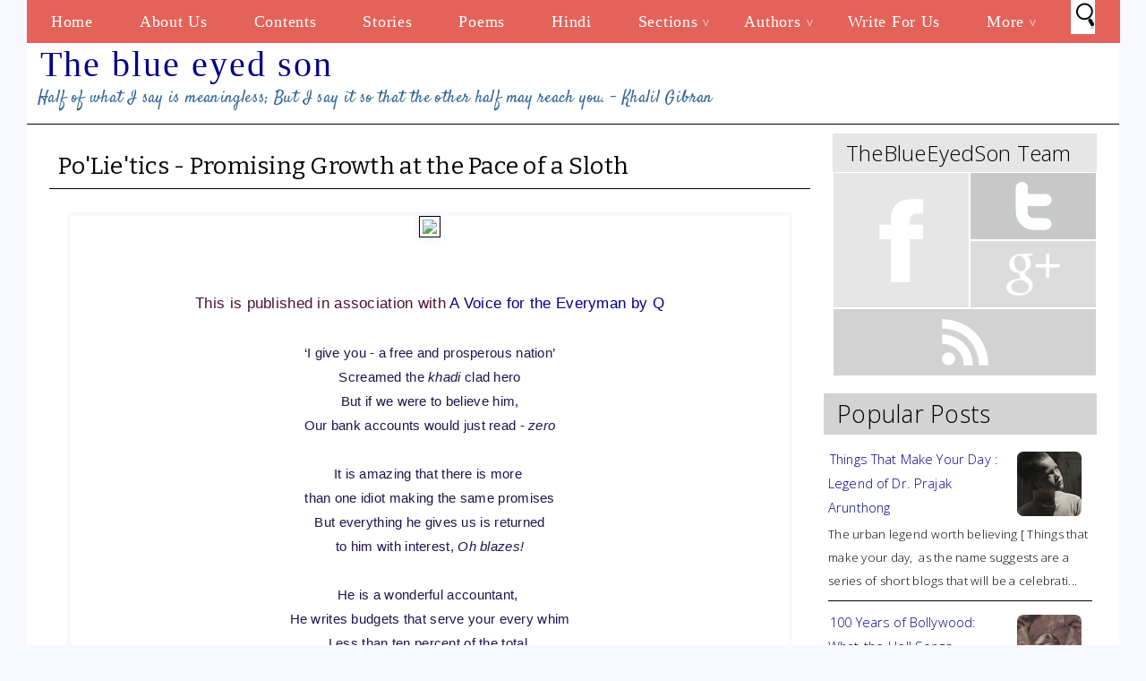

--- FILE ---
content_type: text/html; charset=UTF-8
request_url: https://www.theblueeyedson.com/2016/09/po-lie-tics.html
body_size: 33465
content:
<!DOCTYPE html>
<HTML>
<head>
<link href='https://www.blogger.com/static/v1/widgets/2944754296-widget_css_bundle.css' rel='stylesheet' type='text/css'/>
<meta content='width=device-width, initial-scale=1' name='viewport'/>
<!-- Twitter Card -->
<meta content='public' http-equiv='Cache-control' max-age='1296000'/>
<meta content='@theblueeyedson' name='twitter:site'/>
<meta content='@theblueeyedson' name='twitter:creator'/>
<meta content='https://www.theblueeyedson.com/' name='twitter:domain'/>
<meta content='3c04dffac5564d9408069a2ec1fddabb' name='p:domain_verify'/>
<!-- <link rel="stylesheet" type="text/css" href="https://googledrive.com/host/0BwfFEFkgF2LbTnVrNVpaRTdycVU"/> <link rel="stylesheet" type="text/css" href="https://googledrive.com/host/0BwfFEFkgF2LbWERmN3JHZlpKS0U"/> <link rel="stylesheet" type="text/css" href="https://googledrive.com/host/0BwfFEFkgF2LbaUZidTBOSjB4ZzA"/> <link rel="stylesheet" type="text/css" href="https://googledrive.com/host/0BwfFEFkgF2LbTEZTWGtJTk00Tjg"/> -->
<link href='http://feeds.feedburner.com/theblueeyedson/rHtq' rel='alternate' title='atom feed for www.theblueeyedson.com' type='application/atom+xml'/>
<title>Po'Lie'tics - Promising Growth at the Pace of a Sloth</title>
<meta content='Po&#39;Lie&#39;tics - Promising Growth at the Pace of a Sloth' name='twitter:title'/>
<meta content='https://www.theblueeyedson.com/2016/09/po-lie-tics.html' name='twitter:url'/>
<meta content='https://www.theblueeyedson.com/2016/09/po-lie-tics.html' name='og:url'/>
<meta content='Po&#39;Lie&#39;tics - Promising Growth at the Pace of a Sloth,stories,poems,thoughts,opinions,travels,experiences,memories,lessons,frowns,smiles,bikes,religion,hindi' name='keywords'/>
<meta content='And that is democracy for you; 
Every man has his right to steal, Terrific!' name='description'/>
<meta content='And that is democracy for you; 
Every man has his right to steal, Terrific!' name='og:description'/>
<meta content='index, follow' name='robots'/>
<meta content='1 days' name='revisit-after'/>
<meta content='all' name='robots'/>
<meta content='all' name='googlebot'/>
<meta content='blogger' name='generator'/>
<meta content='general' name='rating'/>
<meta content='B1D01EA3C4BB0207804B95F1F9A80C69' name='msvalidate.01'/>
<meta content='TheBlueEyedSon' name='author'/>
<!-- style for write for us page -->
<style id='page-skin-1' type='text/css'><!--
/**
* Theme Name: Metrominimalist
* Theme URL: http://metrominimalist.blogspot.com
* Description: Minimalist blogger template
* Author: Johanes DJ
* Author URL: http://Djogzs.blogspot.com
*
*/
/**
* Variables
*/
$BlogTitleColor : #00008B;
$DefaultColor : #FFF5EE;
$DefaultTextColor : #336699;
$BackgroundColor : #FFFFFF;
$BlogContainer : #F8F8FF;
$BorderColor : #010105;
$VistiedText : #336699;
$TopMenuColor: #2F4F4F
$bodyColor : #F8F8FF
/**
* Variables End
*/
body#layout .fp-slider{display:none}
.navbar {
visibility:hidden;
display:none;
}
#content{
width: 800;
padding: 11px 15px 10px 15px;
float: left;
display: inline;
position: relative;
box-shadow: 0 -30px 200px #ddd inset, 0 0 15px $DefaultColor inset;
}
.postim{
background:#fff;
padding:10px;
margin-top:10px;
}
.post { overflow:hidden; }
.profile-textblock {
margin: .5em 0;
text-align: justify;
font-family: 'Segoe UI Semilight', 'Open Sans', Verdana, Arial, Helvetica, sans-serif;
font-weight: 300;
font-size: 12pt;
letter-spacing: 0.02em;
line-height: 20px;
font-smooth: always;
}
.profile-img {
float: left;
margin: 0 5px 5px;
border: 1px solid #010105;
padding: 5px;
border-radius: 5px;
}
.PopularPosts{
font-style: normal;
font-family: 'Segoe UI Light', 'Open Sans', Verdana, Arial, Helvetica, sans-serif;
font-weight: 180;
font-size: 7pt;
letter-spacing: 0.01em;
color: #D3D3D3;
}
.PopularPosts img{padding:0px;border-radius: 7px;-webkit-filter: saturate(0.2);
-moz-filter: saturate(0.2);-moz-transition: all 0.2s ease-in-out;
-webkit-transition: all 0.2s ease-in-out;
-o-transition: all 0.2s ease-in-out;
transition: all 0.2s ease-in-out;}
.PopularPosts img:hover {-webkit-filter: saturate(1.1);
-moz-filter: saturate(1.1);}
.PopularPosts .item-thumbnail {
float: right;
margin: 0 5px 3px 0;
height: 60px;
padding: 5px;
}
.PopularPosts .item-control a {
font-size: 2pt;
}
.comments .comments-content .user {
font-style: normal;
font-family: 'Segoe UI Light', 'Open Sans', Verdana, Arial, Helvetica, sans-serif;
font-weight: 200;
font-size: 16pt;
letter-spacing: 0.01em;
color: #C3C3C3;
}
.comments {
clear: both;
background: #FFFFFF;
width: 730px;
padding: 30px;
}
.comments .comments-content .datetime {
font-style: normal;
float: right;
margin-right: 10px;
font-style: normal;
font-family: 'Segoe UI Light', 'Open Sans', Verdana, Arial, Helvetica, sans-serif;
font-weight: 200;
font-size: 10pt;
letter-spacing: 0.01em;
color: #00008B;
margin-top: 7px;
}
.bigcom {
padding: 3px;
text-align:left;}
.post h2{
text-align: left;
color: #0A3055;
padding: 5px;
-moz-transition: all 0.2s ease-in-out;
-webkit-transition: all 0.2s ease-in-out;
-o-transition: all 0.2s ease-in-out;
transition: all 0.2s ease-in-out;
float: right;
width: 520px;
font-family: 'Rockwell','Segoe UI Light', 'Open Sans', Verdana, Arial, Helvetica, sans-serif;
font-weight: 200;
font-size: 18pt;
letter-spacing: 0.01em;
line-height: 24pt;
font-smooth: always;
}
.post h2 a:link,.post h2 a:visited{
color:#0A3055;
}
.bigcom a{
text-decoration: none;
color: #010105;
-moz-transition: all 0.2s ease-in-out;
-webkit-transition: all 0.2s ease-in-out;
-o-transition: all 0.2s ease-in-out;
transition: all 0.2s ease-in-out;
text-align: left;
margin-left:13px;
}
.leftmeta {
text-decoration: none;
color: #010105;
text-align: left;
-moz-transition: all 0.2s ease-in-out;
-webkit-transition: all 0.2s ease-in-out;
-o-transition: all 0.2s ease-in-out;
transition: all 0.2s ease-in-out;
padding: 3px;
margin-left:13px;
}
.timemeta {
-moz-transition: all 0.2s ease-in-out;
-webkit-transition: all 0.2s ease-in-out;
-o-transition: all 0.2s ease-in-out;
transition: all 0.2s ease-in-out;
text-decoration: none;
color: #010105;
padding: 3px;
text-align:left;
margin-left: 13px;
}
.bigcom a:link, .bigcom a:visited{
color:#010105;
}
.arrow{
position:absolute;
top:50px;
left:-10px;
height:30px;
width:10px;
}
.postright{
position: relative;
background:url('https://blogger.googleusercontent.com/img/b/R29vZ2xl/AVvXsEiugie7oUzK8R-ICXbS5KMLfEVV4L7PobFao6iMpAGc2gFg9z-25dTBkdr713rcRTpP4MKhz3sjJfMXfqfUkijywEXbBHCQZ2JXZjfNc5QRu0bLh96HQxciDsEjzeZBb3dRhAYd4nETvDad/s0/noimagebyjohanes.png') no-repeat top left;
min-height: 170px;
}
.postright img{-moz-transition: all 0.2s ease-in-out;
-webkit-transition: all 0.2s ease-in-out;
-o-transition: all 0.2s ease-in-out;
transition: all 0.2s ease-in-out;}
.categ{
color: #00008B;
padding: 3px;
margin-left:6px;}
.categ a:link,.categ a:visited {
text-decoration:none;
text-align: justify;color:#010105;
padding: 3px;
-moz-transition: all 0.2s ease-in-out;
-webkit-transition: all 0.2s ease-in-out;
-o-transition: all 0.2s ease-in-out;
transition: all 0.2s ease-in-out;
}
.data{
padding: 3px;
font-size: 10px;
font-family: 'Segoe UI Light', 'Open Sans', Verdana, Arial, Helvetica, sans-serif;
font-weight: 200;
letter-spacing: 0.01em;
color: #00008B;
border-top: 1px solid #010105;
}
.author,.clock{
padding: 3px 20px;
margin: 0px 0px 0px -10px;
font-size: 17px;
color: #00008B;
}
.clock {float:right;}
.widget-content{padding: 10px;
color: #00008B;
padding-bottom: 15px;}
.comments .comments-content .comment-header, .comments .comments-content .comment-content {
margin: 0 10px 10px;
}
#ArchiveList ul li {
margin: -6px 0 0 10px !important;
}
#ArchiveList ul li a:link, #ArchiveList ul li a:visited {
padding: 0px 0px 0px 10px !important;
margin:5px;
}
#commentsbox {
margin:0;
width:600px;
}
h3#comments{
font-size30px;
font-family: 'Open Sans', sans-serif;
color:$BlogTitleColor;
font-weight:normal;
padding:10px 10px ;
background:$BackgroundColor;
margin-top:10px;
}
ol.commentlist {
margin:0px 0 0;
clear:both;
overflow:hidden;
list-style:none;
}
ol.commentlist li {
margin:0px 0;
line-height:18px;
padding:10px;
background:#010105;
}
ol.commentlist li .comment-author {
color:#BlogTitleColor;
}
.comment-body {
margin: auto;
-webkit-box-shadow: 0 1px 4px rgba(0,0,0,0.5);
-moz-box-shadow: 0 1px 4px rgba(0,0,0,0.5);
box-shadow: 0 1px 4px rgba(0,0,0,0.5);
padding: 5px;
}
ol.commentlist li .comment-author a:link,ol.commentlist li .comment-author a:visited{
color:#BlogTitleColor;
font-weight:bold;
text-decoration:none !important;font-size:15px;font-family: 'Open Sans', sans-serif;}
}
ol.commentlist li .comment-author .fn {
color:#010105;
}
ol.commentlist li .comment-author .avatar{
float:right;
background:#BackgroundColor;
padding:3px;
}
.comments .comments-content .comment-content {
text-align: justify;
border-bottom: 1px solid #BorderColor;
padding-top: 10px;
font-style: normal;
font-size: 11pt;
letter-spacing: 0.01em;
color: #BorderColor;
}
.comments .comment .comment-actions a {
padding: 5px;
font-size: 13px;
font-family: 'Open Sans', sans-serif;
text-decoration: none;
text-align: center;
color: #00008B;
margin: 5px;
position: relative;
background: #D3D3D3;
#text-shadow: 1px 1px 1px #362c30;
}
.comments .comments-content .comment-replies {
margin-left: 65px;
margin-top: 1em;
}
.comments .comments-content .inline-thread {
padding: .5em 0em;
}
.comments h4{
background: #fff;
padding: 10px;
border-radius: 5px;
border: 1px solid #010105;
font-family: 'Segoe UI Light', 'Open Sans', Verdana, Arial, Helvetica, sans-serif;
font-weight: 200;
font-size: 15pt;
letter-spacing: 0.01em;
color: #010105;}
.comments .continue a {
padding: 5px;
font-size: 13px;
text-decoration: none;
text-align: center;
color: #00008B;
margin-left: 75px;
background: white;
border: 1px solid #010105;
border-radius: 5px;
}
.avatar-image-container {
float:right;
height:50px;
width:50px;
}
.avatar-image-container img {
height:50px;
width:50px;
}
.comments .avatar-image-container {
float: left;
max-height: 50px;
overflow: hidden;
width: 50px;
padding: 5px;
border-radius: 5px;
background: white;
}
.comments .avatar-image-container img {height:auto;border-radius: 5px;}
ol.commentlist li .comment-meta{
font-size:13px;font-family: 'Open Sans', sans-serif;
}
ol.commentlist li .comment-meta .commentmetadata{
color:#00008B;
}
ol.commentlist li .comment-meta a {
color:#00008B;
text-decoration:none !important;
}
ol.commentlist li p {
line-height:22px;
margin-top:5px;
color:#00008B;
font-size:12px;
}
ol.commentlist li .reply{
margin-top:10px;
font-size:10px;
}
ol.commentlist li .reply a{
background:#D3D3D3;
color:#00008B;
text-decoration:none;
padding:3px 10px;
}
ol.commentlist li.odd {
background:#ffffff;
}
ol.commentlist li.even {
}
ol.commentlist li.even:hover{BACKGROUND:#D3D3D3;}
ol.commentlist li ul.children {
list-style:none;
margin:1em 0 0;
text-indent:0;
}
ol.commentlist li ul.children li.depth-2 {
margin:0 0 0px 50px;
}
ol.commentlist li ul.children li.depth-3 {
margin:0 0 0px 50px;
}
ol.commentlist li ul.children li.depth-4 {
margin:0 0 0px 50px;
}
ol.commentlist li ul.children li.depth-5 {
margin:0 0 0px 50px;
}
.comment-nav{
padding:5px ;
height:20px;
background:#D3D3D3;
}
.comment-nav a:link,.comment-nav a:visited{
color:#00008B;
}
#respond{
padding:20px;
margin:20px 0px;
}
#respond h3 {
font-size:20px;
font-family: 'Open Sans', sans-serif;
color:#010105;
padding-bottom:10px;
}
#commentform p{
margin:5px 0px;
}
#respond label{
display:block;
padding:5px 0;
font-weight:bold;
color:#010105;
}
#respond label small {
font-size:10px;
}
#respond input {
margin-bottom:10px;
padding:5px 0px;
margin:0 10px 10px 0;
background:#00008B;
color:#00008B;
}
#commentform input{
width:99%;
}
#respond input#commentSubmit {
width:100px;
padding:5px 0px;
background:#D3D3D3;
color:#00008B;
margin:10px 0px;
font-weight:bold;
cursor:pointer;
}
textarea#comment{
background:#D3D3D3;
width:99%;
margin:0px 0px;
padding:5px 0px;
color:#00008B;
}
html,body,div,span,object,h1,h2,h3,h4,h5,h6,p
,pre,a,abbr,acronym,address,big,cite
,code,del,dfn,em,img,ins,kbd,q,samp,small
,strong,sub,sup,tt,var,dl,dt,dd,ol,ul,li,fieldset,
form,label,legend,table,caption,tbody,tfoot,
thead,tr,th,td{
margin:0;
padding:0;
vertical-align:baseline;
outline:none;
}
b,i,hr,u,center,menu,layer,s,strike,font,xmp
{
margin:0;
padding:0;
vertical-align:baseline;
outline:none;
font-size:100%;
background:transparent;
border:none;
}
font{
color:#010105
}
center{
text-align:left
}
body {
margin: 0 auto;
padding: 0px 0px 0px 0px;
background: #F8F8FF;
font-family: 'Open Sans', sans-serif;
color: #336699;
overflow-x: hidden;
font-size: 13px;
min-width: $(content.width);
}
a {
color: #020202;
text-decoration: none;
}
a:visited {
color: #010101;
}
a:hover, a:active {
color: #010101;
text-decoration:none;
}
h1,h2, h3, h4, h5, h6 {
color: #010101;
font-weight: bold;
}
h1 {
font-size: 85px;
font-family: 'Open Sans', sans-serif;}
h2 {
font-size: 21px;
}
h3 {
font-size: 19px;
}
h4 {
font-size: 17px;
}
h5 {
font-size: 15px;
}
h6 {
font-size: 13px;
}
ul {
list-style: none;
}
blockquote {
font-style: italic;
color: blue;
border: 0px double #010105;
padding: 25px;
border-radius: 5px;
overflow: hidden;
background: #f8d87e;
}
blockquote blockquote {
color: #00008B;
}
blockquote em {
font-style: normal;
}
pre {
padding: 9px;
background: #f9f9f9;
border: 1px solid #010105;
}
code {
padding: 0 3px;
background: #D3D3D3;
}
pre code {
background: transparent;
}
.clear {
clear:both;
}
img.centered {
display: block;
margin-left: auto;
margin-right: auto;
margin-bottom: 10px;
padding: 0px;
}
#casing{
padding: 10px 10px 10px 10px;
background: #FFF;
width: 1200px;
margin: auto;
border-radius: 0px 0px 5px 5px;
#box-shadow : 0 0 20px white;
}
#wrapper{
width:1220px;
margin:auto;
background:#fff;
#box-shadow : 0 0 20px white;
}
#header{
width: 1220px;
position: relative;
margin: auto;
height: 90px;
background: #FFFFFF;
overflow: hidden;
border-bottom: 1px solid #010105;
#box-shadow : 0 0 20px white;
}
h1#blog-title {
text-align: left;
margin-top: 0px;
margin-left: 10px;
font-family: impact ,'Bitter bold','Bitter Italic' ,'Bitter Regular';
font-weight: 300;
font-size: 30pt;
letter-spacing: 0.05em;
color: #00008B;
padding-right: 10px;
#text-shadow: 10 10 20px white;
}
h1#blog-title a {padding:5px;color:#00008B;}
h1#blog-title a:link,h1#blog-title a:visited {
color: #00008B;
}
h2#blog-desc {
padding: 2px;
text-align: left;
font-family: 'Satisfy', 'Open Sans', Verdana, Arial, Helvetica, sans-serif;
font-weight: 300;
font-size: 14pt;
margin-left:10px;
letter-spacing: 0.02em;
color: #336699;
}
/*
h2#blog-summary {
text-align: left;
font-family: 'Segoe UI Light', 'Open Sans', Verdana, Arial, Helvetica, sans-serif;
font-weight: 300;
font-size: 14pt;
margin-top: 1px;
margin-left:0px;
letter-spacing: 0.01em;
color:#00008B;
padding-left: 30px;
padding-top: 3px;
padding-bottom: 3px;
background: #FFF;
}
h2#blog-summary-full {
padding: 3px;
text-align: left;
font-family: 'Segoe UI Light', 'Open Sans', Verdana, Arial, Helvetica, sans-serif;
font-weight: 300;
font-size: 12pt;
margin-left:0px;
padding-left: 45px;
padding-right: 45px;
padding-top: 3px;
padding-bottom: 3px;
letter-spacing: 0.01em;
color:#00008B;
background: #FFF;
}*/
.title h2{
text-decoration: none;
padding: 10px;
margin-bottom: 5px;
line-height: 30px;
text-align: left;
font-weight: normal;
margin: auto;
-webkit-transition: all 0.3s ease-in-out;
-moz-transition: all 0.3s ease-in-out;
font-family: 'Bitter',impact, 'Segoe UI Light', 'Open Sans', Verdana, Arial, Helvetica, sans-serif;
font-weight: 200;
font-size: 20pt;
letter-spacing: 0.01em;
color: #010105;
}
.title h2 a:link, .title h2 a:visited{
color:#010105;
text-decoration: none;
}
.postmeta, .postinfo{
background:#FFF;
padding:3px 10px;
border:1px solid #010105;
font-size:10px;
text-transform:uppercase;
}
.post {
display: inline;position:relative;
width: 850px;margin-bottom:35px;
float: left;padding-bottom:1px;}
.pagepost{
width: 810px;
float: left;
padding: 20px;
line-height: 1.8;
margin-bottom: 25px;
font-weight: 300;
font-size: 11pt;
letter-spacing: 0.02em;
}
.pagepost a{color:#00008B;text-decoration:underline;}
.pagepost a:hover {color:#00008B;}
.widget {
margin: auto;}
.singlepst p:first-letter {
font-size : 30px;
font-weight : bold;
float : left;
font-family: 'Open Sans', sans-serif;
color : #00008B;
margin:8px 5px 0px 0px;
}
.cover {
margin:5 5;
border-bottom-style: solid;
border-color: #F1F1F1;
border-width: 2px;
color:#2b0000;
border: 4px solid #F8F8FF;
}
h2.pagetitle{
font-size:14px;
padding:10px 0px;
font-weight:normal;
margin-right:10px;
color:#2b0000;
text-align:right;
text-shadow: 0px 1px 1px black;
}
.comments .avatar-image-container img {
max-width: 50px;
}
.item-title a {font-size:20pt;
padding-bottom: .2em;}
#main3 .widget-content, #main4 .widget-content, #main5 .widget-content, #main6 .widget-content{
overflow: hidden;
color: #010105;
margin-bottom: 10px;
padding: 5px;
background: #FFFFFF;
font-family: 'Segoe UI Semilight', 'Open Sans', Verdana, Arial, Helvetica, sans-serif;
font-weight: 300;
font-size: 10pt;
letter-spacing: 0.02em;
line-height: 20px;}
#main3 h2, #main4 h2, #main5 h2, #main6 h2 {
text-align: left;
margin: auto;
padding: 5px 5px;
padding-left: 15px;
background: #D3D3D3;
margin-top: 9px;
-webkit-transition: all 0.3s ease-in-out;
-moz-transition: all 0.3s ease-in-out;
font-family: 'Segoe UI Light', 'Open Sans', Verdana, Arial, Helvetica, sans-serif;
font-weight: 200;
font-size: 20pt;
letter-spacing: 0.01em;
color: #010105;
}
#main3 ul li a:link, #main3 ul li a:visited, #main4 ul li a:link, #main4 ul li a:visited, #main5 ul li a:link, #main5 ul li a:visited, #main6 ul li a:link, #main6 ul li a:visited {-webkit-transition: all 0.3s ease-in-out;
-moz-transition: all 0.3s ease-in-out;
font-family: 'Segoe UI Light', 'Open Sans', Verdana, Arial, Helvetica, sans-serif;
font-weight: 200;
font-size: 11pt;
letter-spacing: 0.01em;
line-height: 20pt;
font-smooth: always;
color:#00008B;
padding:2px;}
#main3 ul li, #main4 ul li, #main5 ul li, #main6 ul li {border-bottom: 1px solid #010105;}
#main3 ul li a:hover, #main4 ul li a:hover, #main5 ul li a:hover, #main6 ul li a:hover {color:#010105;}
.footer {
margin: 0 auto;
z-index: 1;
text-align: left;
position: relative;
padding:25px;
}
.widget ul li a span.ltr {display:none;}
.widget ul {
line-height: 2.0;
}
#footer{
font-size: 11px;
color: black;
background: #D3D3D3;
margin: auto;
-moz-transition: all 0.3s ease-in-out;
-webkit-transition: all 0.3s ease-in-out;
-o-transition: all 0.3s ease-in-out;
transition: all 0.3s ease-in-out;
border-top: 1px solid #010105;
}
.fleft{
text-align: center;
margin: auto;
width: 1020px;
background:#fff;
padding-top:5px;
padding-bottom:5px;
color: #010105;
font-family: 'Segoe UI Semilight', 'Open Sans', Verdana, Arial, Helvetica, sans-serif;
font-weight: 300;
font-size: 10pt;
letter-spacing: 0.02em;
}
.fleft p {
text-align: center;
}
.fleft a{color:#010105;}
#Label1 ul li{font-family: 'Open Sans', sans-serif;}
#LinkList1 ul li{font-family: 'Open Sans', sans-serif;}
.crop:hover {
-webkit-filter: saturate(1.1);
-moz-filter: saturate(1.1);
}
.crop {
width: 300px;
height:180px;
position:relative;
overflow: hidden;
float: left;
-moz-transition: all 0.4s ease;
-webkit-transition: all 0.4s ease;
-o-transition: all 0.4s ease;
transition: all 0.4s ease;
-webkit-filter: saturate(0.2);
-moz-filter: saturate(0.2);
}
/*summary of the post*/
.posting {
float: right;
padding: 0px;
width: 520px;
text-align: justify;
font-family: 'Bitter-Italic', Helvetica, 'Segoe UI Semilight', 'Open Sans', Verdana, Arial,  sans-serif;
font-weight: 100;
font-size: 11pt;
letter-spacing: 0.02em;
line-height: 30px;
font-smooth: always;
color:#1c2a43;
}
.breadcrumb {
list-style: none;
overflow: hidden;
text-align: left;
color: #00008B;
width: 850px;
font-size: 12px;
z-index: 9;}
.section {margin:auto;}
.breadcrumb ul{margin:auto;}
.breadcrumb li {
position: relative;
display: block;
color:#00008B;
float: left;
text-decoration: none;
font-weight: 300;
font-size: 10pt;
letter-spacing: 0.02em;
padding: 10px 10px;}
.home-link {
display:none;}
#blog-pager-newer-link {0
float: right;
color:#00008B;
padding: 10px;
text-align: center;
overflow: hidden;}
#blog-pager-older-link {
float: left;
padding: 10px;
text-align: center;
overflow: hidden;}
#blog-pager-older-link a, #blog-pager-newer-link a {color:#FFFFFF;
line-height: 33px;
padding: 5px;
background: #D3D3D3;
border: 4px solid #FFFEEE;
border-radius: 5px;}
#blog-pager {
color: #010105;
text-align: center;
text-transform: capitalize;
font-size: 16px;
float: left;
font-weight: normal;
letter-spacing: -1px;
font-family: 'Open Sans', sans-serif;
overflow: hidden;
-moz-transition: all 0.2s ease-in-out;
-webkit-transition: all 0.2s ease-in-out;
-o-transition: all 0.2s ease-in-out;
transition: all 0.2s ease-in-out;
width: 793px;}
.comments .comments-content {
margin-bottom: 16px;}
.comments .comment-block {
margin-left: 75px;
position: relative;
border: 1px solid #010105;
background: white;
padding: 10px;
border-radius: 5px;
min-height: 83px;}
.johanesdj {
position: absolute;
-moz-transition: all 0.3s ease-in-out;
-webkit-transition: all 0.3s ease-in-out;
-o-transition: all 0.3s ease-in-out;
text-align: left;
color: #010105;
overflow: hidden;
font-family: 'Bitter-Italic','Segoe UI Light', 'Open Sans', Verdana, Arial, Helvetica, sans-serif;
font-weight: 200;
font-size: 14pt;
letter-spacing: 0.05em;
font-smooth: always;
top: 44px;
background: #FFFFFF;
width: 540px;
height: 145px;
opacity: 0;
right: 0px;
bottom: 10px;
}
.johanesdj:hover{opacity:1;}
.blognames {margin:auto;}
.jomorelink{
position: absolute;
-moz-transition: all 0.3s ease-in-out;
-webkit-transition: all 0.3s ease-in-out;
-o-transition: all 0.3s ease-in-out;
transition: all 0.3s ease-in-out;
z-index: 2;
left: 260px;
text-align: left;
height: 30px;
overflow: hidden;
top: 7px;
border-radius: 50px;
border: 2px solid #D3D3D3;
width: 30px;
font-family: arial;}
.pagepost a {text-decoration: underline;}
.pagepost img{max-width:515px;padding: 3px;
border: 1px solid #010105;
-webkit-box-shadow: 0 1px 10px rgba(0, 0, 0, 0.1);
-moz-box-shadow: 0 1px 10px rgba(0, 0, 0, 0.1);
box-shadow: 0 1px 10px rgba(0, 0, 0, 0.1);
height:auto;}
.BlogArchive #ArchiveList ul li {
background: none;
list-style: none;
list-style-image: none;
list-style-position: outside;
border-width: 0;
padding-left:0px;
text-indent:0px;
margin:0;
background-image: none;}
#ArchiveList .toggle-open {
line-height: .6em;
float: left;
margin-top: 8px;}
.post-count {display:none;}
.post-footer-line-1 {
border-top: 1px solid #FFFFFF;}
.icon-action {display:none;}
ul.dark_menu {
list-style: none;
padding: 5px 1px;
font-family: 'Calibri';  'Myriad', Verdana, Arial, Helvetica, sans-serif;
font-weight: 400;
font-size: 18px;
letter-spacing: 0.04em;
font-smooth: always;
color: #FFFFFF;
line-height: 16px;
margin: auto;
width: 99.9%;
position: relative;
background: #E3635A;
}/* Blog johanes djogzs.blogspot.com */
ul.dark_menu:after {
content: "";
clear: both;
display: block;
overflow: hidden;
visibility: hidden;
width: 0;
height: 0;}
ul.dark_menu li {
float: left;
position: relative;
margin: 1px;}
/* Blog johanes djogzs.blogspot.com */
ul.dark_menu li a, ul.dark_menu li a:link {
color:#FFF;
text-decoration: none;
display: block;
padding: 10px 25px;
-webkit-transition: all 0.2s ease;
-moz-transition: all 0.2s ease;
-o-transition: all 0.2s ease;
-ms-transition: all 0.2s ease;
transition: all 0.2s ease;
}
/* Blog johanes djogzs.blogspot.com */
ul.dark_menu li a:hover {
color: #00008B;
background: #D3D3D3;
-webkit-transition: all 0.5s ease;
-moz-transition: all 0.5s ease;
-o-transition: all 0.5s ease;
transition: all 0.5s ease;
}/* Blog johanes djogzs.blogspot.com */
ul.dark_menu li a.selected {
border-right: 1px solid #fff;
border-left: 1px solid #fff;
text-transform: uppercase;
margin-left: 10px;
}
ul.dark_menu li a.selected, ul.dark_menu li a:active {
color:#D4AF37;
border-right: 1px solid #fff;
border-left: 1px solid #fff;
-webkit-transition: all 0.5s ease;
-moz-transition: all 0.5s ease;
-o-transition: all 0.5s ease;
transition: all 0.5s ease;}
ul.dark_menu li ul {
display: none;
}
/* Blog johanes djogzs.blogspot.com */
ul.dark_menu li ul:before {
content: " ";
position: absolute;
display: block;
z-index: 1500;
left: 0;
top: -10px;
height: 10px;
width: 100%;}
ul.dark_menu li ul {-webkit-transition: all 0.5s ease;
-moz-transition: all 0.5s ease;
-o-transition: all 0.5s ease;
transition: all 0.5s ease;top:55px;}
ul.dark_menu li:hover ul {
position: absolute;
display: block;
z-index: 1000;
box-shadow: 0 5px 10px rgba(0, 0, 0, 0.2);
left: 0;border-radius: 0px 0px 5px 5px;
top: 37px;
padding: 5px 0;
list-style: none;
background: #fff;
}/* Blog johanes djogzs.blogspot.com */
ul.dark_menu li ul li {
float: none;
margin:0px;}
ul.dark_menu li ul li:first-child {
margin:0px;
border-top: 0 none;}
ul.dark_menu li ul li:last-child {
border-bottom: 0 none;
}/* Blog johanes djogzs.blogspot.com */
ul.dark_menu [data-role="dropdown"] > a::before {
position: absolute;
content: "^";
display: block;
font-size: 15px;
left: 100%;
margin-left: -20px;
top: 10px;
-webkit-transform: rotate(180deg);
-moz-transform: rotate(180deg);
-ms-transform: rotate(180deg);
-o-transform: rotate(180deg);
transform: rotate(180deg);
}
ul.dark_menu li ul li a, ul.dark_menu li ul li a:link {
color: #00008B;
display: block;
background: transparent none;
padding: 10px 25px 10px 25px;
white-space: nowrap;}
ul.dark_menu li ul li a:hover {
background:#2D89EF;-moz-transition: all 0.1s ease-in-out;color:#010105;
-webkit-transition: all 0.1s ease-in-out;
}/* Blog johanes djogzs.blogspot.com */
.menujohanes{position:relative;}
#search input[type="text"]:hover {width:848px;}
#search input[type="text"] {
background: #fff url("https://blogger.googleusercontent.com/img/b/R29vZ2xl/AVvXsEh8BT3H7qCont7W7E_pWNTpASBDp2e_cwDzv7dD95V7kQkrOsm_6AquAw-BjMABubiDLn9JLvzHM5xJinYnf9NgYtGQ_ONH6DYGgpUSf1XHQsgeMVF3YlSDAai3N3UANGabg0bf37QFAYBi/s0/search_32x32-32.png")no-repeat center left;
font-size: 13px;
color: #00008B;
width: 0px;
padding: 10px 0px 11px 25px;
z-index: 9;
border: 1px solid #fff;
-webkit-transition: all 0.5s ease-in-out;
-moz-transition: all 0.5s ease-in-out;
margin-bottom: -1px;
position: absolute;
top: 0px;
right:27px;}
#main4, #main5, #main6 {
width: 1140px;
list-style-type: none;
float: center;
margin: 10px;}
.main3 {width:305px;
list-style-type: none;
padding-top: 10px;
float: left;}
::-webkit-scrollbar {
height:12px;
background: #474747;}
::-webkit-scrollbar-thumb {
background-color: #010105;
}
#container1 {padding: 10px;
background: #010105;
width: 50%;
margin: auto;
text-align: Left;
border: 3px double #BBB;}
a.anes{
font-size: 25px;
color:#D3D3D3;;
-moz-transition: all 0.2s ease-in-out;
-webkit-transition: all 0.2s ease-in-out;
-o-transition: all 0.2s ease-in-out;
transition: all 0.2s ease-in-out;
line-height: 29px;
font-family: 'Segoe UI Semilight', 'Open Sans', Verdana, Arial, Helvetica, sans-serif;
}
#footer a:hover{color:#010105;}
.comment-form {
max-width: 520px;
_width: 410px;
clear: both;
background: white;
padding: 20px;
border: 1px solid #010105;
border-radius: 5px;
margin-left: 75px;
}
.widget-item-control a{display:none;}
#jocial{width: 295px;
float: right;margin-left: 10px;margin-right: 15px;}
#jocial li{position:relative; cursor:pointer; padding: 0 !important;}
#jocial .facebook, .googleplus, .rss, .twitter{
position: relative;
-moz-transition: all 0.4s ease-in-out;
-webkit-transition: all 0.4s ease-in-out;
-o-transition: all 0.4s ease-in-out;
transition: all 0.4s ease-in-out;
z-index: 5;
display: block;
float: left;
margin: 1px;}
#jocial .icon{overflow:hidden;}
#jocial .facebook{width: 151px;
height: 150px;
background: rgba(230,230,230,1) url("https://blogger.googleusercontent.com/img/b/R29vZ2xl/AVvXsEjUlNMWHZoEdyR2NS_OBHFlviH5LIpvf_DFEsDf2mJ1K7kJ3ZeynnOIBEUEePKm4Lg-BtBalfyxX3uRrtVfVWJOLcmc1-LI2QPYndWXcZscgUN0XkbQYIKmJms_6vKoa30xB2-FCKchfAEj/s0/facebook.png") no-repeat center center;}
#jocial .twitter{width: 140px;
height: 74px;
background: rgba(200,200,200,1) url("https://blogger.googleusercontent.com/img/b/R29vZ2xl/AVvXsEjajJEgnN6X9OnbNS95fP71p3ANLvc9iSg1aws66ae7d0UXO-ohg9lMOvHZXyJxrd-x9I5FrpBOeLRD9cKbZFcuDuZIBu8MjwGcJ-cm77OnzdeMl21nDvhwuExFYxWEUVdTxpxFbTurE18I/s0/twitter.png") no-repeat center center;}
#jocial .googleplus{width: 140px;
height: 74px;
background: rgba(220,220,220,1) url("https://blogger.googleusercontent.com/img/b/R29vZ2xl/AVvXsEgzT_evalGB3GkHZXIbyBPrLhh_6RBe-5AjsnmRM3jkKssPGszWy5IB-XAKbffGmZgbHn-tH5v6yddQc9wpFvAB8ty6rhVw8ElyxXaAgdRIIxgHlA50h4V3dYFVRN11kBpot0xwJqgSMqKv/s0/google%25252Bplus.png") no-repeat center center;}
#jocial .rss{ width: 293px;
height: 74px;
background: rgba(210,210,210,1) url("https://blogger.googleusercontent.com/img/b/R29vZ2xl/AVvXsEhNh72mxq0eyrwf7dmMi85mjQQn2ZjAfappqemUzXEUFM259PjVIutIJ-WjtuSssmYdJb_XbCT4cnzAIATdX9T-ZfjGCZgELxarRQRpYhyphenhyphenmRf4rJouS0DyXSfxRWn3Zh5MSbbyk7IXga4eh/s0/rss.png") no-repeat center center;}
#jocial .findus{
text-align: left;
margin: auto;
padding-bottom: 5px;
padding-top: 5px;
padding-left: 15px;
background: rgba(230,230,230,1);
-webkit-transition: all 0.3s ease-in-out;
-moz-transition: all 0.3s ease-in-out;
font-family: 'Segoe UI Light', 'Open Sans', Verdana, Arial, Helvetica, sans-serif;
font-weight: 200;
font-size: 18pt;
letter-spacing: 0.01em;
color: #010105;
}
#jocial li:hover .facebook{background-color:#972A3B;-moz-transition: all 0.1s ease-in-out;
-webkit-transition: all 0.1s ease-in-out;}
#jocial li:hover .twitter{background:rgba(9,117,16,1) url("https://blogger.googleusercontent.com/img/b/R29vZ2xl/AVvXsEjajJEgnN6X9OnbNS95fP71p3ANLvc9iSg1aws66ae7d0UXO-ohg9lMOvHZXyJxrd-x9I5FrpBOeLRD9cKbZFcuDuZIBu8MjwGcJ-cm77OnzdeMl21nDvhwuExFYxWEUVdTxpxFbTurE18I/s0/twitter.png") no-repeat center center;-moz-transition: all 0.1s ease-in-out;
-webkit-transition: all 0.1s ease-in-out;}
#jocial li:hover .googleplus{background:rgba(228,69,36,1) url("https://blogger.googleusercontent.com/img/b/R29vZ2xl/AVvXsEgzT_evalGB3GkHZXIbyBPrLhh_6RBe-5AjsnmRM3jkKssPGszWy5IB-XAKbffGmZgbHn-tH5v6yddQc9wpFvAB8ty6rhVw8ElyxXaAgdRIIxgHlA50h4V3dYFVRN11kBpot0xwJqgSMqKv/s0/google%25252Bplus.png") no-repeat center center;-moz-transition: all 0.1s ease-in-out;
-webkit-transition: all 0.1s ease-in-out;}
#jocial li:hover .rss{background:rgba(223,1,1,1) url("https://blogger.googleusercontent.com/img/b/R29vZ2xl/AVvXsEhNh72mxq0eyrwf7dmMi85mjQQn2ZjAfappqemUzXEUFM259PjVIutIJ-WjtuSssmYdJb_XbCT4cnzAIATdX9T-ZfjGCZgELxarRQRpYhyphenhyphenmRf4rJouS0DyXSfxRWn3Zh5MSbbyk7IXga4eh/s0/rss.png") no-repeat center center;-moz-transition: all 0.1s ease-in-out;
-webkit-transition: all 0.1s ease-in-out;}
.PopularPosts .item-title a {font-size:18pt;
padding-bottom: .2em;}
#navbar1, #Attribution1
#bp_toc {
border: 1px solid #D3D3D3;
background: #ffffff;
padding: 10px;
width:600px;
margin-top:15px;
}
.toc-header-col1, .toc-header-col2, .toc-header-col3 {
background: #00008B;
color: #010105;
padding-left: 5px;
width:375px;
border: 1px solid #D3D3D3;
}
.toc-header-col2 {
width:65px;
}
.toc-header-col3 {
width:160px;
}
.toc-header-col1 a:link, .toc-header-col1 a:visited, .toc-header-col2 a:link, .toc-header-col2 a:visited, .toc-header-col3 a:link, .toc-header-col3 a:visited {
font-size:90%;
text-decoration:none;
}
.toc-header-col1 a:hover, .toc-header-col2 a:hover, .toc-header-col3 a:hover {
font-size:90%;
text-decoration:underline;
}
.toc-entry-col1 {
padding-left: 5px;
font-size:90%;
border: 1px solid #D3D3D3;
}
.toc-entry-col2  {
padding-left: 5px;
font-size:60%;
border: 1px solid #D3D3D3;
}
.toc-entry-col3 {
padding-left: 5px;
font-size:70%;
border: 1px solid #D3D3D3;
}
@import url(https://lh3.googleusercontent.com/blogger_img_proxy/AEn0k_tRLo-rK2xnl_uJ3-3A6uVRpM9rEjQP8Q_SI2DpYlwsLATxzhZgF1r2jpg0ni2kRqjWIXkZjcRx6ubDszipCCf7JlEUFvcL8X_H0f3YB9jq_A=s0-d);
/* zocial */
[class*="zocial-"]:before {
font: 2.5em/2em 'zocial', sans-serif;
color: white;
line-height: 2.2;
}
.post-social .facebook {
background: #D3D3D3 url("https://blogger.googleusercontent.com/img/b/R29vZ2xl/AVvXsEjUlNMWHZoEdyR2NS_OBHFlviH5LIpvf_DFEsDf2mJ1K7kJ3ZeynnOIBEUEePKm4Lg-BtBalfyxX3uRrtVfVWJOLcmc1-LI2QPYndWXcZscgUN0XkbQYIKmJms_6vKoa30xB2-FCKchfAEj/s0/facebook.png") no-repeat center left;
}
.post-social .twitter {
background: #D3D3D3 url("https://blogger.googleusercontent.com/img/b/R29vZ2xl/AVvXsEjajJEgnN6X9OnbNS95fP71p3ANLvc9iSg1aws66ae7d0UXO-ohg9lMOvHZXyJxrd-x9I5FrpBOeLRD9cKbZFcuDuZIBu8MjwGcJ-cm77OnzdeMl21nDvhwuExFYxWEUVdTxpxFbTurE18I/s0/twitter.png") no-repeat center left;
}
.post-social .googleplus {
background: #D3D3D3 url("https://blogger.googleusercontent.com/img/b/R29vZ2xl/AVvXsEgzT_evalGB3GkHZXIbyBPrLhh_6RBe-5AjsnmRM3jkKssPGszWy5IB-XAKbffGmZgbHn-tH5v6yddQc9wpFvAB8ty6rhVw8ElyxXaAgdRIIxgHlA50h4V3dYFVRN11kBpot0xwJqgSMqKv/s0/google%25252Bplus.png") no-repeat center left;
}
.post-social .social {
float: center;
}
.post-social .zocial-facebook {
margin: 0 10px;
}
.post-social .zocial-twitter {
margin: 0 10px;
}
.post-social .zocial-googleplus {
margin: 0 10px;
}
.post-social li {
min-width: 175px;
width: 200px;
height: 80px;
cursor: pointer;
list-style: none;
text-align: center;
float: left;
}
.post-social li:hover [class*="zocial-"]:before {
opacity: 1;
text-align: center;
}
.post-social li:hover iframe {
opacity: 1;
}
.post-social li iframe {
margin-top: 30px !important;
}
.post-social li .fb_ltr {
margin: 30px !important;
}

--></style>
<link href="//fonts.googleapis.com/css?family=Open+Sans" rel="stylesheet" type="text/css">
<link href="//fonts.googleapis.com/css?family=Satisfy" rel="stylesheet" type="text/css">
<link href="//fonts.googleapis.com/css?family=Bitter:400,700,400italic%7COpen+Sans:300italic,400italic,600italic,700italic,800italic,700,300,600,800,400" rel="stylesheet" type="text/css">
<link href="//fonts.googleapis.com/css?family=Bitter:400,700,400italic%7CAbril+Fatface" rel="stylesheet" type="text/css">
<link href="//fonts.googleapis.com/css?family=Lato:100,200,300,400,500" rel="stylesheet" type="text/css">
<script type='text/javascript'>
      //<![CDATA[
      (function($){
        /* hoverIntent by Brian Cherne */
        $.fn.hoverIntent = function(f,g) {
          // default configuration options
          var cfg = {
            sensitivity: 7,
            interval: 100,
            timeout: 0
          };
          // override configuration options with user supplied object
          cfg = $.extend(cfg, g ? { over: f, out: g } : f );
          // instantiate variables
          // cX, cY = current X and Y position of mouse, updated by mousemove event
          // pX, pY = previous X and Y position of mouse, set by mouseover and polling interval
          var cX, cY, pX, pY;
          // A private function for getting mouse position
          var track = function(ev) {
            cX = ev.pageX;
            cY = ev.pageY;
          };
          // A private function for comparing current and previous mouse position
          var compare = function(ev,ob) {
            ob.hoverIntent_t = clearTimeout(ob.hoverIntent_t);
            // compare mouse positions to see if they've crossed the threshold
            if ( ( Math.abs(pX-cX) + Math.abs(pY-cY) ) 
                < cfg.sensitivity ) {
              $(ob).unbind("mousemove",track);
              // set hoverIntent state to true (so mouseOut can be called)
              ob.hoverIntent_s = 1;
              return cfg.over.apply(ob,[ev]);
            } else {
              // set previous coordinates for next time
              pX = cX; pY = cY;
              // use self-calling timeout, guarantees intervals are spaced out properly (avoids JavaScript timer bugs)
              ob.hoverIntent_t = setTimeout( function(){compare(ev, ob);} , cfg.interval );
            }
          };
          // A private function for delaying the mouseOut function
          var delay = function(ev,ob) {
            ob.hoverIntent_t = clearTimeout(ob.hoverIntent_t);
            ob.hoverIntent_s = 0;
            return cfg.out.apply(ob,[ev]);
          };
          // A private function for handling mouse 'hovering'
          var handleHover = function(e) {
            // next three lines copied from jQuery.hover, ignore children onMouseOver/onMouseOut
            var p = (e.type == "mouseover" ? e.fromElement : e.toElement) || e.relatedTarget;
            while ( p && p != this ) { try { p = p.parentNode; } catch(e) { p = this; } }
            if ( p == this ) { return false; }
            // copy objects to be passed into t (required for event object to be passed in IE)
            var ev = jQuery.extend({},e);
            var ob = this;
            // cancel hoverIntent timer if it exists
            if (ob.hoverIntent_t) { ob.hoverIntent_t = clearTimeout(ob.hoverIntent_t); }
            // else e.type == "onmouseover"
            if (e.type == "mouseover") {
              // set "previous" X and Y position based on initial entry point
              pX = ev.pageX; pY = ev.pageY;
              // update "current" X and Y position based on mousemove
              $(ob).bind("mousemove",track);
              // start polling interval (self-calling timeout) to compare mouse coordinates over time
              if (ob.hoverIntent_s != 1) { ob.hoverIntent_t = setTimeout( function(){compare(ev,ob);} , cfg.interval );}
              // else e.type == "onmouseout"
            } else {
              // unbind expensive mousemove event
              $(ob).unbind("mousemove",track);
              // if hoverIntent state is true, then call the mouseOut function after the specified delay
              if (ob.hoverIntent_s == 1) { ob.hoverIntent_t = setTimeout( function(){delay(ev,ob);} , cfg.timeout );}
            }
          };
          // bind the function to the two event listeners
          return this.mouseover(handleHover).mouseout(handleHover);
        };
      })(jQuery);
      //]]>
    </script>
<script type='text/javascript'>
      //<![CDATA[
      /*
 * Superfish v1.4.8 - jQuery menu widget
 * Copyright (c) 2008 Joel Birch
 *
 * Dual licensed under the MIT and GPL licenses:
 * 	http://www.opensource.org/licenses/mit-license.php
 * 	http://www.gnu.org/licenses/gpl.html
 *
 * CHANGELOG: http://users.tpg.com.au/j_birch/plugins/superfish/changelog.txt
 */
      ;(function($){
        $.fn.superfish = function(op){
          var sf = $.fn.superfish,
              c = sf.c,
              $arrow = $(['<span class="',c.arrowClass,'"> &#187;</span>'].join('')),
              over = function(){
                var $$ = $(this), menu = getMenu($$);
                clearTimeout(menu.sfTimer);
                $$.showSuperfishUl().siblings().hideSuperfishUl();
              },
              out = function(){
                var $$ = $(this), menu = getMenu($$), o = sf.op;
                clearTimeout(menu.sfTimer);
                menu.sfTimer=setTimeout(function(){
                  o.retainPath=($.inArray($$[0],o.$path)>-1);
                  $$.hideSuperfishUl();
                  if (o.$path.length && $$.parents(['li.',o.hoverClass].join('')).length<1){over.call(o.$path);}
                },o.delay);	
              },
              getMenu = function($menu){
                var menu = $menu.parents(['ul.',c.menuClass,':first'].join(''))[0];
                sf.op = sf.o[menu.serial];
                return menu;
              },
              addArrow = function($a){ $a.addClass(c.anchorClass).append($arrow.clone()); };
          return this.each(function() {
            var s = this.serial = sf.o.length;
            var o = $.extend({},sf.defaults,op);
            o.$path = $('li.'+o.pathClass,this).slice(0,o.pathLevels).each(function(){
              $(this).addClass([o.hoverClass,c.bcClass].join(' '))
              .filter('li:has(ul)').removeClass(o.pathClass);
            });
            sf.o[s] = sf.op = o;
            $('li:has(ul)',this)[($.fn.hoverIntent && !o.disableHI) ? 'hoverIntent' : 'hover'](over,out).each(function() {
              if (o.autoArrows) addArrow( $('>a:first-child',this) );
            })
            .not('.'+c.bcClass)
            .hideSuperfishUl();
            var $a = $('a',this);
            $a.each(function(i){
              var $li = $a.eq(i).parents('li');
              $a.eq(i).focus(function(){over.call($li);}).blur(function(){out.call($li);});
            });
            o.onInit.call(this);
          }).each(function() {
            var menuClasses = [c.menuClass];
            if (sf.op.dropShadows  && !($.browser.msie && $.browser.version < 7)) menuClasses.push(c.shadowClass);
            $(this).addClass(menuClasses.join(' '));
          });
        };
        var sf = $.fn.superfish;
        sf.o = [];
        sf.op = {};
        sf.IE7fix = function(){
          var o = sf.op;
          if ($.browser.msie && $.browser.version > 6 && o.dropShadows && o.animation.opacity!=undefined)
            this.toggleClass(sf.c.shadowClass+'-off');
        };
        sf.c = {
          bcClass     : 'sf-breadcrumb',
          menuClass   : 'sf-js-enabled',
          anchorClass : 'sf-with-ul',
          arrowClass  : 'sf-sub-indicator',
          shadowClass : 'sf-shadow'
        };
        sf.defaults = {
          hoverClass	: 'sfHover',
          pathClass	: 'overideThisToUse',
          pathLevels	: 1,
          delay		: 800,
          animation	: {opacity:'show'},
          speed		: 'normal',
          autoArrows	: true,
          dropShadows : true,
          disableHI	: false,		// true disables hoverIntent detection
          onInit		: function(){}, // callback functions
          onBeforeShow: function(){},
          onShow		: function(){},
          onHide		: function(){}
        };
        $.fn.extend({
          hideSuperfishUl : function(){
            var o = sf.op,
                not = (o.retainPath===true) ? o.$path : '';
            o.retainPath = false;
            var $ul = $(['li.',o.hoverClass].join(''),this).add(this).not(not).removeClass(o.hoverClass)
            .find('>ul').hide().css('visibility','hidden');
            o.onHide.call($ul);
            return this;
          },
          showSuperfishUl : function(){
            var o = sf.op,
                sh = sf.c.shadowClass+'-off',
                $ul = this.addClass(o.hoverClass)
            .find('>ul:hidden').css('visibility','visible');
            sf.IE7fix.call($ul);
            o.onBeforeShow.call($ul);
            $ul.animate(o.animation,o.speed,function(){ sf.IE7fix.call($ul); o.onShow.call($ul); });
            return this;
          }
        });
      })(jQuery);
      //]]>
    </script>
<script type='text/javascript'>
      //<![CDATA[
      /*
 * jQuery Cycle Plugin (with Transition Definitions)
 * Examples and documentation at: http://jquery.malsup.com/cycle/
 * Copyright (c) 2007-2010 M. Alsup
 * Version: 2.88 (08-JUN-2010)
 * Dual licensed under the MIT and GPL licenses.
 * http://jquery.malsup.com/license.html
 * Requires: jQuery v1.2.6 or later
 */
      (function($){var ver="2.88";if($.support==undefined){$.support={opacity:!($.browser.msie)};}function debug(s){if($.fn.cycle.debug){log(s);}}function log(){if(window.console&&window.console.log){window.console.log("[cycle] "+Array.prototype.join.call(arguments," "));}}$.fn.cycle=function(options,arg2){var o={s:this.selector,c:this.context};if(this.length===0&&options!="stop"){if(!$.isReady&&o.s){log("DOM not ready, queuing slideshow");$(function(){$(o.s,o.c).cycle(options,arg2);});return this;}log("terminating; zero elements found by selector"+($.isReady?"":" (DOM not ready)"));return this;}return this.each(function(){var opts=handleArguments(this,options,arg2);if(opts===false){return;}opts.updateActivePagerLink=opts.updateActivePagerLink||$.fn.cycle.updateActivePagerLink;if(this.cycleTimeout){clearTimeout(this.cycleTimeout);}this.cycleTimeout=this.cyclePause=0;var $cont=$(this);var $slides=opts.slideExpr?$(opts.slideExpr,this):$cont.children();var els=$slides.get();if(els.length<2){log("terminating; too few slides: "+els.length);return;}var opts2=buildOptions($cont,$slides,els,opts,o);if(opts2===false){return;}var startTime=opts2.continuous?10:getTimeout(els[opts2.currSlide],els[opts2.nextSlide],opts2,!opts2.rev);if(startTime){startTime+=(opts2.delay||0);if(startTime<10){startTime=10;}debug("first timeout: "+startTime);this.cycleTimeout=setTimeout(function(){go(els,opts2,0,(!opts2.rev&&!opts.backwards));},startTime);}});};function handleArguments(cont,options,arg2){if(cont.cycleStop==undefined){cont.cycleStop=0;}if(options===undefined||options===null){options={};}if(options.constructor==String){switch(options){case"destroy":case"stop":var opts=$(cont).data("cycle.opts");if(!opts){return false;}cont.cycleStop++;if(cont.cycleTimeout){clearTimeout(cont.cycleTimeout);}cont.cycleTimeout=0;$(cont).removeData("cycle.opts");if(options=="destroy"){destroy(opts);}return false;case"toggle":cont.cyclePause=(cont.cyclePause===1)?0:1;checkInstantResume(cont.cyclePause,arg2,cont);return false;case"pause":cont.cyclePause=1;return false;case"resume":cont.cyclePause=0;checkInstantResume(false,arg2,cont);return false;case"prev":case"next":var opts=$(cont).data("cycle.opts");if(!opts){log('options not found, "prev/next" ignored');return false;}$.fn.cycle[options](opts);return false;default:options={fx:options};}return options;}else{if(options.constructor==Number){var num=options;options=$(cont).data("cycle.opts");if(!options){log("options not found, can not advance slide");return false;}if(num<0||num>=options.elements.length){log("invalid slide index: "+num);return false;}options.nextSlide=num;if(cont.cycleTimeout){clearTimeout(cont.cycleTimeout);cont.cycleTimeout=0;}if(typeof arg2=="string"){options.oneTimeFx=arg2;}go(options.elements,options,1,num>=options.currSlide);return false;}}return options;function checkInstantResume(isPaused,arg2,cont){if(!isPaused&&arg2===true){var options=$(cont).data("cycle.opts");if(!options){log("options not found, can not resume");return false;}if(cont.cycleTimeout){clearTimeout(cont.cycleTimeout);cont.cycleTimeout=0;}go(options.elements,options,1,(!opts.rev&&!opts.backwards));}}}function removeFilter(el,opts){if(!$.support.opacity&&opts.cleartype&&el.style.filter){try{el.style.removeAttribute("filter");}catch(smother){}}}function destroy(opts){if(opts.next){$(opts.next).unbind(opts.prevNextEvent);}if(opts.prev){$(opts.prev).unbind(opts.prevNextEvent);}if(opts.pager||opts.pagerAnchorBuilder){$.each(opts.pagerAnchors||[],function(){this.unbind().remove();});}opts.pagerAnchors=null;if(opts.destroy){opts.destroy(opts);}}function buildOptions($cont,$slides,els,options,o){var opts=$.extend({},$.fn.cycle.defaults,options||{},$.metadata?$cont.metadata():$.meta?$cont.data():{});if(opts.autostop){opts.countdown=opts.autostopCount||els.length;}var cont=$cont[0];$cont.data("cycle.opts",opts);opts.$cont=$cont;opts.stopCount=cont.cycleStop;opts.elements=els;opts.before=opts.before?[opts.before]:[];opts.after=opts.after?[opts.after]:[];opts.after.unshift(function(){opts.busy=0;});if(!$.support.opacity&&opts.cleartype){opts.after.push(function(){removeFilter(this,opts);});}if(opts.continuous){opts.after.push(function(){go(els,opts,0,(!opts.rev&&!opts.backwards));});}saveOriginalOpts(opts);if(!$.support.opacity&&opts.cleartype&&!opts.cleartypeNoBg){clearTypeFix($slides);}if($cont.css("position")=="static"){$cont.css("position","relative");}if(opts.width){$cont.width(opts.width);}if(opts.height&&opts.height!="auto"){$cont.height(opts.height);}if(opts.startingSlide){opts.startingSlide=parseInt(opts.startingSlide);}else{if(opts.backwards){opts.startingSlide=els.length-1;}}if(opts.random){opts.randomMap=[];for(var i=0;i<els.length;i++){opts.randomMap.push(i);}opts.randomMap.sort(function(a,b){return Math.random()-0.5;});opts.randomIndex=1;opts.startingSlide=opts.randomMap[1];}else{if(opts.startingSlide>=els.length){opts.startingSlide=0;}}opts.currSlide=opts.startingSlide||0;var first=opts.startingSlide;$slides.css({position:"absolute",top:0,left:0}).hide().each(function(i){var z;if(opts.backwards){z=first?i<=first?els.length+(i-first):first-i:els.length-i;}else{z=first?i>=first?els.length-(i-first):first-i:els.length-i;}$(this).css("z-index",z);});$(els[first]).css("opacity",1).show();removeFilter(els[first],opts);if(opts.fit&&opts.width){$slides.width(opts.width);}if(opts.fit&&opts.height&&opts.height!="auto"){$slides.height(opts.height);}var reshape=opts.containerResize&&!$cont.innerHeight();if(reshape){var maxw=0,maxh=0;for(var j=0;j<els.length;j++){var $e=$(els[j]),e=$e[0],w=$e.outerWidth(),h=$e.outerHeight();if(!w){w=e.offsetWidth||e.width||$e.attr("width");}if(!h){h=e.offsetHeight||e.height||$e.attr("height");}maxw=w>maxw?w:maxw;maxh=h>maxh?h:maxh;}if(maxw>0&&maxh>0){$cont.css({width:maxw+"px",height:maxh+"px"});}}if(opts.pause){$cont.hover(function(){this.cyclePause++;},function(){this.cyclePause--;});}if(supportMultiTransitions(opts)===false){return false;}var requeue=false;options.requeueAttempts=options.requeueAttempts||0;$slides.each(function(){var $el=$(this);this.cycleH=(opts.fit&&opts.height)?opts.height:($el.height()||this.offsetHeight||this.height||$el.attr("height")||0);this.cycleW=(opts.fit&&opts.width)?opts.width:($el.width()||this.offsetWidth||this.width||$el.attr("width")||0);if($el.is("img")){var loadingIE=($.browser.msie&&this.cycleW==28&&this.cycleH==30&&!this.complete);var loadingFF=($.browser.mozilla&&this.cycleW==34&&this.cycleH==19&&!this.complete);var loadingOp=($.browser.opera&&((this.cycleW==42&&this.cycleH==19)||(this.cycleW==37&&this.cycleH==17))&&!this.complete);var loadingOther=(this.cycleH==0&&this.cycleW==0&&!this.complete);if(loadingIE||loadingFF||loadingOp||loadingOther){if(o.s&&opts.requeueOnImageNotLoaded&&++options.requeueAttempts<100){log(options.requeueAttempts," - img slide not loaded, requeuing slideshow: ",this.src,this.cycleW,this.cycleH);setTimeout(function(){$(o.s,o.c).cycle(options);},opts.requeueTimeout);requeue=true;return false;}else{log("could not determine size of image: "+this.src,this.cycleW,this.cycleH);}}}return true;});if(requeue){return false;}opts.cssBefore=opts.cssBefore||{};opts.animIn=opts.animIn||{};opts.animOut=opts.animOut||{};$slides.not(":eq("+first+")").css(opts.cssBefore);if(opts.cssFirst){$($slides[first]).css(opts.cssFirst);}if(opts.timeout){opts.timeout=parseInt(opts.timeout);if(opts.speed.constructor==String){opts.speed=$.fx.speeds[opts.speed]||parseInt(opts.speed);}if(!opts.sync){opts.speed=opts.speed/2;}var buffer=opts.fx=="shuffle"?500:250;while((opts.timeout-opts.speed)<buffer){opts.timeout+=opts.speed;}}if(opts.easing){opts.easeIn=opts.easeOut=opts.easing;}if(!opts.speedIn){opts.speedIn=opts.speed;}if(!opts.speedOut){opts.speedOut=opts.speed;}opts.slideCount=els.length;opts.currSlide=opts.lastSlide=first;if(opts.random){if(++opts.randomIndex==els.length){opts.randomIndex=0;}opts.nextSlide=opts.randomMap[opts.randomIndex];}else{if(opts.backwards){opts.nextSlide=opts.startingSlide==0?(els.length-1):opts.startingSlide-1;}else{opts.nextSlide=opts.startingSlide>=(els.length-1)?0:opts.startingSlide+1;}}if(!opts.multiFx){var init=$.fn.cycle.transitions[opts.fx];if($.isFunction(init)){init($cont,$slides,opts);}else{if(opts.fx!="custom"&&!opts.multiFx){log("unknown transition: "+opts.fx,"; slideshow terminating");return false;}}}var e0=$slides[first];if(opts.before.length){opts.before[0].apply(e0,[e0,e0,opts,true]);}if(opts.after.length>1){opts.after[1].apply(e0,[e0,e0,opts,true]);}if(opts.next){$(opts.next).bind(opts.prevNextEvent,function(){return advance(opts,opts.rev?-1:1);});}if(opts.prev){$(opts.prev).bind(opts.prevNextEvent,function(){return advance(opts,opts.rev?1:-1);});}if(opts.pager||opts.pagerAnchorBuilder){buildPager(els,opts);}exposeAddSlide(opts,els);return opts;}function saveOriginalOpts(opts){opts.original={before:[],after:[]};opts.original.cssBefore=$.extend({},opts.cssBefore);opts.original.cssAfter=$.extend({},opts.cssAfter);opts.original.animIn=$.extend({},opts.animIn);opts.original.animOut=$.extend({},opts.animOut);$.each(opts.before,function(){opts.original.before.push(this);});$.each(opts.after,function(){opts.original.after.push(this);});}function supportMultiTransitions(opts){var i,tx,txs=$.fn.cycle.transitions;if(opts.fx.indexOf(",")>0){opts.multiFx=true;opts.fxs=opts.fx.replace(/\s*/g,"").split(",");for(i=0;i<opts.fxs.length;i++){var fx=opts.fxs[i];tx=txs[fx];if(!tx||!txs.hasOwnProperty(fx)||!$.isFunction(tx)){log("discarding unknown transition: ",fx);opts.fxs.splice(i,1);i--;}}if(!opts.fxs.length){log("No valid transitions named; slideshow terminating.");return false;}}else{if(opts.fx=="all"){opts.multiFx=true;opts.fxs=[];for(p in txs){tx=txs[p];if(txs.hasOwnProperty(p)&&$.isFunction(tx)){opts.fxs.push(p);}}}}if(opts.multiFx&&opts.randomizeEffects){var r1=Math.floor(Math.random()*20)+30;for(i=0;i<r1;i++){var r2=Math.floor(Math.random()*opts.fxs.length);opts.fxs.push(opts.fxs.splice(r2,1)[0]);}debug("randomized fx sequence: ",opts.fxs);}return true;}function exposeAddSlide(opts,els){opts.addSlide=function(newSlide,prepend){var $s=$(newSlide),s=$s[0];if(!opts.autostopCount){opts.countdown++;}els[prepend?"unshift":"push"](s);if(opts.els){opts.els[prepend?"unshift":"push"](s);}opts.slideCount=els.length;$s.css("position","absolute");$s[prepend?"prependTo":"appendTo"](opts.$cont);if(prepend){opts.currSlide++;opts.nextSlide++;}if(!$.support.opacity&&opts.cleartype&&!opts.cleartypeNoBg){clearTypeFix($s);}if(opts.fit&&opts.width){$s.width(opts.width);}if(opts.fit&&opts.height&&opts.height!="auto"){$slides.height(opts.height);}s.cycleH=(opts.fit&&opts.height)?opts.height:$s.height();s.cycleW=(opts.fit&&opts.width)?opts.width:$s.width();$s.css(opts.cssBefore);if(opts.pager||opts.pagerAnchorBuilder){$.fn.cycle.createPagerAnchor(els.length-1,s,$(opts.pager),els,opts);}if($.isFunction(opts.onAddSlide)){opts.onAddSlide($s);}else{$s.hide();}};}$.fn.cycle.resetState=function(opts,fx){fx=fx||opts.fx;opts.before=[];opts.after=[];opts.cssBefore=$.extend({},opts.original.cssBefore);opts.cssAfter=$.extend({},opts.original.cssAfter);opts.animIn=$.extend({},opts.original.animIn);opts.animOut=$.extend({},opts.original.animOut);opts.fxFn=null;$.each(opts.original.before,function(){opts.before.push(this);});$.each(opts.original.after,function(){opts.after.push(this);});var init=$.fn.cycle.transitions[fx];if($.isFunction(init)){init(opts.$cont,$(opts.elements),opts);}};function go(els,opts,manual,fwd){if(manual&&opts.busy&&opts.manualTrump){debug("manualTrump in go(), stopping active transition");$(els).stop(true,true);opts.busy=false;}if(opts.busy){debug("transition active, ignoring new tx request");return;}var p=opts.$cont[0],curr=els[opts.currSlide],next=els[opts.nextSlide];if(p.cycleStop!=opts.stopCount||p.cycleTimeout===0&&!manual){return;}if(!manual&&!p.cyclePause&&!opts.bounce&&((opts.autostop&&(--opts.countdown<=0))||(opts.nowrap&&!opts.random&&opts.nextSlide<opts.currSlide))){if(opts.end){opts.end(opts);}return;}var changed=false;if((manual||!p.cyclePause)&&(opts.nextSlide!=opts.currSlide)){changed=true;var fx=opts.fx;curr.cycleH=curr.cycleH||$(curr).height();curr.cycleW=curr.cycleW||$(curr).width();next.cycleH=next.cycleH||$(next).height();next.cycleW=next.cycleW||$(next).width();if(opts.multiFx){if(opts.lastFx==undefined||++opts.lastFx>=opts.fxs.length){opts.lastFx=0;}fx=opts.fxs[opts.lastFx];opts.currFx=fx;}if(opts.oneTimeFx){fx=opts.oneTimeFx;opts.oneTimeFx=null;}$.fn.cycle.resetState(opts,fx);if(opts.before.length){$.each(opts.before,function(i,o){if(p.cycleStop!=opts.stopCount){return;}o.apply(next,[curr,next,opts,fwd]);});}var after=function(){$.each(opts.after,function(i,o){if(p.cycleStop!=opts.stopCount){return;}o.apply(next,[curr,next,opts,fwd]);});};debug("tx firing; currSlide: "+opts.currSlide+"; nextSlide: "+opts.nextSlide);opts.busy=1;if(opts.fxFn){opts.fxFn(curr,next,opts,after,fwd,manual&&opts.fastOnEvent);}else{if($.isFunction($.fn.cycle[opts.fx])){$.fn.cycle[opts.fx](curr,next,opts,after,fwd,manual&&opts.fastOnEvent);}else{$.fn.cycle.custom(curr,next,opts,after,fwd,manual&&opts.fastOnEvent);}}}if(changed||opts.nextSlide==opts.currSlide){opts.lastSlide=opts.currSlide;if(opts.random){opts.currSlide=opts.nextSlide;if(++opts.randomIndex==els.length){opts.randomIndex=0;}opts.nextSlide=opts.randomMap[opts.randomIndex];if(opts.nextSlide==opts.currSlide){opts.nextSlide=(opts.currSlide==opts.slideCount-1)?0:opts.currSlide+1;}}else{if(opts.backwards){var roll=(opts.nextSlide-1)<0;if(roll&&opts.bounce){opts.backwards=!opts.backwards;opts.nextSlide=1;opts.currSlide=0;}else{opts.nextSlide=roll?(els.length-1):opts.nextSlide-1;opts.currSlide=roll?0:opts.nextSlide+1;}}else{var roll=(opts.nextSlide+1)==els.length;if(roll&&opts.bounce){opts.backwards=!opts.backwards;opts.nextSlide=els.length-2;opts.currSlide=els.length-1;}else{opts.nextSlide=roll?0:opts.nextSlide+1;opts.currSlide=roll?els.length-1:opts.nextSlide-1;}}}}if(changed&&opts.pager){opts.updateActivePagerLink(opts.pager,opts.currSlide,opts.activePagerClass);}var ms=0;if(opts.timeout&&!opts.continuous){ms=getTimeout(els[opts.currSlide],els[opts.nextSlide],opts,fwd);}else{if(opts.continuous&&p.cyclePause){ms=10;}}if(ms>0){p.cycleTimeout=setTimeout(function(){go(els,opts,0,(!opts.rev&&!opts.backwards));},ms);}}$.fn.cycle.updateActivePagerLink=function(pager,currSlide,clsName){$(pager).each(function(){$(this).children().removeClass(clsName).eq(currSlide).addClass(clsName);});};function getTimeout(curr,next,opts,fwd){if(opts.timeoutFn){var t=opts.timeoutFn.call(curr,curr,next,opts,fwd);while((t-opts.speed)<250){t+=opts.speed;}debug("calculated timeout: "+t+"; speed: "+opts.speed);if(t!==false){return t;}}return opts.timeout;}$.fn.cycle.next=function(opts){advance(opts,opts.rev?-1:1);};$.fn.cycle.prev=function(opts){advance(opts,opts.rev?1:-1);};function advance(opts,val){var els=opts.elements;var p=opts.$cont[0],timeout=p.cycleTimeout;if(timeout){clearTimeout(timeout);p.cycleTimeout=0;}if(opts.random&&val<0){opts.randomIndex--;if(--opts.randomIndex==-2){opts.randomIndex=els.length-2;}else{if(opts.randomIndex==-1){opts.randomIndex=els.length-1;}}opts.nextSlide=opts.randomMap[opts.randomIndex];}else{if(opts.random){opts.nextSlide=opts.randomMap[opts.randomIndex];}else{opts.nextSlide=opts.currSlide+val;if(opts.nextSlide<0){if(opts.nowrap){return false;}opts.nextSlide=els.length-1;}else{if(opts.nextSlide>=els.length){if(opts.nowrap){return false;}opts.nextSlide=0;}}}}var cb=opts.onPrevNextEvent||opts.prevNextClick;if($.isFunction(cb)){cb(val>0,opts.nextSlide,els[opts.nextSlide]);}go(els,opts,1,val>=0);return false;}function buildPager(els,opts){var $p=$(opts.pager);$.each(els,function(i,o){$.fn.cycle.createPagerAnchor(i,o,$p,els,opts);});opts.updateActivePagerLink(opts.pager,opts.startingSlide,opts.activePagerClass);}$.fn.cycle.createPagerAnchor=function(i,el,$p,els,opts){var a;if($.isFunction(opts.pagerAnchorBuilder)){a=opts.pagerAnchorBuilder(i,el);debug("pagerAnchorBuilder("+i+", el) returned: "+a);}else{a='<a href="#">'+(i+1)+"</a>";}if(!a){return;}var $a=$(a);if($a.parents("body").length===0){var arr=[];if($p.length>1){$p.each(function(){var $clone=$a.clone(true);$(this).append($clone);arr.push($clone[0]);});$a=$(arr);}else{$a.appendTo($p);}}opts.pagerAnchors=opts.pagerAnchors||[];opts.pagerAnchors.push($a);$a.bind(opts.pagerEvent,function(e){e.preventDefault();opts.nextSlide=i;var p=opts.$cont[0],timeout=p.cycleTimeout;if(timeout){clearTimeout(timeout);p.cycleTimeout=0;}var cb=opts.onPagerEvent||opts.pagerClick;if($.isFunction(cb)){cb(opts.nextSlide,els[opts.nextSlide]);}go(els,opts,1,opts.currSlide<i);});if(!/^click/.test(opts.pagerEvent)&&!opts.allowPagerClickBubble){$a.bind("click.cycle",function(){return false;});}if(opts.pauseOnPagerHover){$a.hover(function(){opts.$cont[0].cyclePause++;},function(){opts.$cont[0].cyclePause--;});}};$.fn.cycle.hopsFromLast=function(opts,fwd){var hops,l=opts.lastSlide,c=opts.currSlide;if(fwd){hops=c>l?c-l:opts.slideCount-l;}else{hops=c<l?l-c:l+opts.slideCount-c;}return hops;};function clearTypeFix($slides){debug("applying clearType background-color hack");function hex(s){s=parseInt(s).toString(16);return s.length<2?"0"+s:s;}function getBg(e){for(;e&&e.nodeName.toLowerCase()!="html";e=e.parentNode){var v=$.css(e,"background-color");if(v.indexOf("rgb")>=0){var rgb=v.match(/\d+/g);return"#"+hex(rgb[0])+hex(rgb[1])+hex(rgb[2]);}if(v&&v!="transparent"){return v;}}return"#ffffff";}$slides.each(function(){$(this).css("background-color",getBg(this));});}$.fn.cycle.commonReset=function(curr,next,opts,w,h,rev){$(opts.elements).not(curr).hide();opts.cssBefore.opacity=1;opts.cssBefore.display="block";if(w!==false&&next.cycleW>0){opts.cssBefore.width=next.cycleW;}if(h!==false&&next.cycleH>0){opts.cssBefore.height=next.cycleH;}opts.cssAfter=opts.cssAfter||{};opts.cssAfter.display="none";$(curr).css("zIndex",opts.slideCount+(rev===true?1:0));$(next).css("zIndex",opts.slideCount+(rev===true?0:1));};$.fn.cycle.custom=function(curr,next,opts,cb,fwd,speedOverride){var $l=$(curr),$n=$(next);var speedIn=opts.speedIn,speedOut=opts.speedOut,easeIn=opts.easeIn,easeOut=opts.easeOut;$n.css(opts.cssBefore);if(speedOverride){if(typeof speedOverride=="number"){speedIn=speedOut=speedOverride;}else{speedIn=speedOut=1;}easeIn=easeOut=null;}var fn=function(){$n.animate(opts.animIn,speedIn,easeIn,cb);};$l.animate(opts.animOut,speedOut,easeOut,function(){if(opts.cssAfter){$l.css(opts.cssAfter);}if(!opts.sync){fn();}});if(opts.sync){fn();}};$.fn.cycle.transitions={fade:function($cont,$slides,opts){$slides.not(":eq("+opts.currSlide+")").css("opacity",0);opts.before.push(function(curr,next,opts){$.fn.cycle.commonReset(curr,next,opts);opts.cssBefore.opacity=0;});opts.animIn={opacity:1};opts.animOut={opacity:0};opts.cssBefore={top:0,left:0};}};$.fn.cycle.ver=function(){return ver;};$.fn.cycle.defaults={fx:"fade",timeout:4000,timeoutFn:null,continuous:0,speed:1000,speedIn:null,speedOut:null,next:null,prev:null,onPrevNextEvent:null,prevNextEvent:"click.cycle",pager:null,onPagerEvent:null,pagerEvent:"click.cycle",allowPagerClickBubble:false,pagerAnchorBuilder:null,before:null,after:null,end:null,easing:null,easeIn:null,easeOut:null,shuffle:null,animIn:null,animOut:null,cssBefore:null,cssAfter:null,fxFn:null,height:"auto",startingSlide:0,sync:1,random:0,fit:0,containerResize:1,pause:0,pauseOnPagerHover:0,autostop:0,autostopCount:0,delay:0,slideExpr:null,cleartype:!$.support.opacity,cleartypeNoBg:false,nowrap:0,fastOnEvent:0,randomizeEffects:1,rev:0,manualTrump:true,requeueOnImageNotLoaded:true,requeueTimeout:250,activePagerClass:"activeSlide",updateActivePagerLink:null,backwards:false};})(jQuery);
                                                                                                                                                                                                                                                                                                                                                                                                                                                                                                                                                                                                                                                                                                                                                                                                                                                                                                                                                                                                                                                                                                                                                                                                                                                                                                                                                                                                                                                                                                                                                                                                                                                                                                                                                                                                                                                                                                                                                                                                                                                                                                                                                                                                                                                                                                                                                                                                                                                                                                                                                                                                                                                                                                                                                                                                                                                                                                                                                                                                                                                                                                                                                                                                                                                                                                                                                                                                                                                                                                                                                                                                                                                                                                                                                                                                                                                                                                                                                                                                                                                                                                                                                                                                                                                                                                                                                                                                                                                                                                                                                                                                                                                                                                                                                                                                                                                                                                                                                                                                                                                                                                                                                                                                                                                                                                                                                                                                                                                                                                                                                                                                                                                                                                                                                                                                                                                                                                                                                                                                                                                                                                                                                                                                                                                                                                                                                                                                                                                                                                                                                                                                                                                                                                                                                                                                                                                                                                                                                                                                                                                                                                                                                                                                                                                                                                                                                                                                                                                                                                                                                                                                                                                                                                                                                                                                                                                                                                                                                                                                                                                                                                                                                                                                                                                                                                                                                                                                                                                                                                                                                                                                                                                                                                                                                                                                                                                                                                                                                                                                                                                                                                                                                                                                                                                                                                                                                                                                                                                                                                                                                                                                                                                                                                                                                                                                                                                                                                                                                                                                                                                                                                                                                                                                                                                                                                                                                                                                    /*
 * jQuery Cycle Plugin Transition Definitions
 * This script is a plugin for the jQuery Cycle Plugin
 * Examples and documentation at: http://malsup.com/jquery/cycle/
 * Copyright (c) 2007-2010 M. Alsup
 * Version:	 2.72
 * Dual licensed under the MIT and GPL licenses:
 * http://www.opensource.org/licenses/mit-license.php
 * http://www.gnu.org/licenses/gpl.html
 */
                                                                                                                                                                                                                                                                                                                                                                                                                                                                                                                                                                                                                                                                                                                                                                                                                                                                                                                                                                                                                                                                                                                                                                                                                                                                                                                                                                                                                                                                                                                                                                                                                                                                                                                                                                                                                                                                                                                                                                                                                                                                                                                                                                                                                                                                                                                                                                                                                                                                                                                                                                                                                                                                                                                                                                                                                                                                                                                                                                                                                                                                                                                                                                                                                                                                                                                                                                                                                                                                                                                                                                                                                                                                                                                                                                                                                                                                                                                                                                                                                                                                                                                                                                                                                                                                                                                                                                                                                                                                                                                                                                                                                                                                                                                                                                                                                                                                                                                                                                                                                                                                                                                                                                                                                                                                                                                                                                                                                                                                                                                                                                                                                                                                                                                                                                                                                                                                                                                                                                                                                                                                                                                                                                                                                                                                                                                                                                                                                                                                                                                                                                                                                                                                                                                                                                                                                                                                                                                                                                                                                                                                                                                                                                                                                                                                                                                                                                                                                                                                                                                                                                                                                                                                                                                                                                                                                                                                                                                                                                                                                                                                                                                                                                                                                                                                                                                                                                                                                                                                                                                                                                                                                                                                                                                                                                                                                                                                                                                                                                                                                                                                                                                                                                                                                                                                                                                                                                                                                                                                                                                                                                                                                                                                                                                                                                                                                                                                                                                                                                                                                                                                                                                                                                                                                                                                                                                                                                                                    (function($){$.fn.cycle.transitions.none=function($cont,$slides,opts){opts.fxFn=function(curr,next,opts,after){$(next).show();$(curr).hide();after();};};$.fn.cycle.transitions.scrollUp=function($cont,$slides,opts){$cont.css("overflow","hidden");opts.before.push($.fn.cycle.commonReset);var h=$cont.height();opts.cssBefore={top:h,left:0};opts.cssFirst={top:0};opts.animIn={top:0};opts.animOut={top:-h};};$.fn.cycle.transitions.scrollDown=function($cont,$slides,opts){$cont.css("overflow","hidden");opts.before.push($.fn.cycle.commonReset);var h=$cont.height();opts.cssFirst={top:0};opts.cssBefore={top:-h,left:0};opts.animIn={top:0};opts.animOut={top:h};};$.fn.cycle.transitions.scrollLeft=function($cont,$slides,opts){$cont.css("overflow","hidden");opts.before.push($.fn.cycle.commonReset);var w=$cont.width();opts.cssFirst={left:0};opts.cssBefore={left:w,top:0};opts.animIn={left:0};opts.animOut={left:0-w};};$.fn.cycle.transitions.scrollRight=function($cont,$slides,opts){$cont.css("overflow","hidden");opts.before.push($.fn.cycle.commonReset);var w=$cont.width();opts.cssFirst={left:0};opts.cssBefore={left:-w,top:0};opts.animIn={left:0};opts.animOut={left:w};};$.fn.cycle.transitions.scrollHorz=function($cont,$slides,opts){$cont.css("overflow","hidden").width();opts.before.push(function(curr,next,opts,fwd){$.fn.cycle.commonReset(curr,next,opts);opts.cssBefore.left=fwd?(next.cycleW-1):(1-next.cycleW);opts.animOut.left=fwd?-curr.cycleW:curr.cycleW;});opts.cssFirst={left:0};opts.cssBefore={top:0};opts.animIn={left:0};opts.animOut={top:0};};$.fn.cycle.transitions.scrollVert=function($cont,$slides,opts){$cont.css("overflow","hidden");opts.before.push(function(curr,next,opts,fwd){$.fn.cycle.commonReset(curr,next,opts);opts.cssBefore.top=fwd?(1-next.cycleH):(next.cycleH-1);opts.animOut.top=fwd?curr.cycleH:-curr.cycleH;});opts.cssFirst={top:0};opts.cssBefore={left:0};opts.animIn={top:0};opts.animOut={left:0};};$.fn.cycle.transitions.slideX=function($cont,$slides,opts){opts.before.push(function(curr,next,opts){$(opts.elements).not(curr).hide();$.fn.cycle.commonReset(curr,next,opts,false,true);opts.animIn.width=next.cycleW;});opts.cssBefore={left:0,top:0,width:0};opts.animIn={width:"show"};opts.animOut={width:0};};$.fn.cycle.transitions.slideY=function($cont,$slides,opts){opts.before.push(function(curr,next,opts){$(opts.elements).not(curr).hide();$.fn.cycle.commonReset(curr,next,opts,true,false);opts.animIn.height=next.cycleH;});opts.cssBefore={left:0,top:0,height:0};opts.animIn={height:"show"};opts.animOut={height:0};};$.fn.cycle.transitions.shuffle=function($cont,$slides,opts){var i,w=$cont.css("overflow","visible").width();$slides.css({left:0,top:0});opts.before.push(function(curr,next,opts){$.fn.cycle.commonReset(curr,next,opts,true,true,true);});if(!opts.speedAdjusted){opts.speed=opts.speed/2;opts.speedAdjusted=true;}opts.random=0;opts.shuffle=opts.shuffle||{left:-w,top:15};opts.els=[];for(i=0;i<$slides.length;i++){opts.els.push($slides[i]);}for(i=0;i<opts.currSlide;i++){opts.els.push(opts.els.shift());}opts.fxFn=function(curr,next,opts,cb,fwd){var $el=fwd?$(curr):$(next);$(next).css(opts.cssBefore);var count=opts.slideCount;$el.animate(opts.shuffle,opts.speedIn,opts.easeIn,function(){var hops=$.fn.cycle.hopsFromLast(opts,fwd);for(var k=0;k<hops;k++){fwd?opts.els.push(opts.els.shift()):opts.els.unshift(opts.els.pop());}if(fwd){for(var i=0,len=opts.els.length;i<len;i++){$(opts.els[i]).css("z-index",len-i+count);}}else{var z=$(curr).css("z-index");$el.css("z-index",parseInt(z)+1+count);}$el.animate({left:0,top:0},opts.speedOut,opts.easeOut,function(){$(fwd?this:curr).hide();if(cb){cb();}});});};opts.cssBefore={display:"block",opacity:1,top:0,left:0};};$.fn.cycle.transitions.turnUp=function($cont,$slides,opts){opts.before.push(function(curr,next,opts){$.fn.cycle.commonReset(curr,next,opts,true,false);opts.cssBefore.top=next.cycleH;opts.animIn.height=next.cycleH;});opts.cssFirst={top:0};opts.cssBefore={left:0,height:0};opts.animIn={top:0};opts.animOut={height:0};};$.fn.cycle.transitions.turnDown=function($cont,$slides,opts){opts.before.push(function(curr,next,opts){$.fn.cycle.commonReset(curr,next,opts,true,false);opts.animIn.height=next.cycleH;opts.animOut.top=curr.cycleH;});opts.cssFirst={top:0};opts.cssBefore={left:0,top:0,height:0};opts.animOut={height:0};};$.fn.cycle.transitions.turnLeft=function($cont,$slides,opts){opts.before.push(function(curr,next,opts){$.fn.cycle.commonReset(curr,next,opts,false,true);opts.cssBefore.left=next.cycleW;opts.animIn.width=next.cycleW;});opts.cssBefore={top:0,width:0};opts.animIn={left:0};opts.animOut={width:0};};$.fn.cycle.transitions.turnRight=function($cont,$slides,opts){opts.before.push(function(curr,next,opts){$.fn.cycle.commonReset(curr,next,opts,false,true);opts.animIn.width=next.cycleW;opts.animOut.left=curr.cycleW;});opts.cssBefore={top:0,left:0,width:0};opts.animIn={left:0};opts.animOut={width:0};};$.fn.cycle.transitions.zoom=function($cont,$slides,opts){opts.before.push(function(curr,next,opts){$.fn.cycle.commonReset(curr,next,opts,false,false,true);opts.cssBefore.top=next.cycleH/2;opts.cssBefore.left=next.cycleW/2;opts.animIn={top:0,left:0,width:next.cycleW,height:next.cycleH};opts.animOut={width:0,height:0,top:curr.cycleH/2,left:curr.cycleW/2};});opts.cssFirst={top:0,left:0};opts.cssBefore={width:0,height:0};};$.fn.cycle.transitions.fadeZoom=function($cont,$slides,opts){opts.before.push(function(curr,next,opts){$.fn.cycle.commonReset(curr,next,opts,false,false);opts.cssBefore.left=next.cycleW/2;opts.cssBefore.top=next.cycleH/2;opts.animIn={top:0,left:0,width:next.cycleW,height:next.cycleH};});opts.cssBefore={width:0,height:0};opts.animOut={opacity:0};};$.fn.cycle.transitions.blindX=function($cont,$slides,opts){var w=$cont.css("overflow","hidden").width();opts.before.push(function(curr,next,opts){$.fn.cycle.commonReset(curr,next,opts);opts.animIn.width=next.cycleW;opts.animOut.left=curr.cycleW;});opts.cssBefore={left:w,top:0};opts.animIn={left:0};opts.animOut={left:w};};$.fn.cycle.transitions.blindY=function($cont,$slides,opts){var h=$cont.css("overflow","hidden").height();opts.before.push(function(curr,next,opts){$.fn.cycle.commonReset(curr,next,opts);opts.animIn.height=next.cycleH;opts.animOut.top=curr.cycleH;});opts.cssBefore={top:h,left:0};opts.animIn={top:0};opts.animOut={top:h};};$.fn.cycle.transitions.blindZ=function($cont,$slides,opts){var h=$cont.css("overflow","hidden").height();var w=$cont.width();opts.before.push(function(curr,next,opts){$.fn.cycle.commonReset(curr,next,opts);opts.animIn.height=next.cycleH;opts.animOut.top=curr.cycleH;});opts.cssBefore={top:h,left:w};opts.animIn={top:0,left:0};opts.animOut={top:h,left:w};};$.fn.cycle.transitions.growX=function($cont,$slides,opts){opts.before.push(function(curr,next,opts){$.fn.cycle.commonReset(curr,next,opts,false,true);opts.cssBefore.left=this.cycleW/2;opts.animIn={left:0,width:this.cycleW};opts.animOut={left:0};});opts.cssBefore={width:0,top:0};};$.fn.cycle.transitions.growY=function($cont,$slides,opts){opts.before.push(function(curr,next,opts){$.fn.cycle.commonReset(curr,next,opts,true,false);opts.cssBefore.top=this.cycleH/2;opts.animIn={top:0,height:this.cycleH};opts.animOut={top:0};});opts.cssBefore={height:0,left:0};};$.fn.cycle.transitions.curtainX=function($cont,$slides,opts){opts.before.push(function(curr,next,opts){$.fn.cycle.commonReset(curr,next,opts,false,true,true);opts.cssBefore.left=next.cycleW/2;opts.animIn={left:0,width:this.cycleW};opts.animOut={left:curr.cycleW/2,width:0};});opts.cssBefore={top:0,width:0};};$.fn.cycle.transitions.curtainY=function($cont,$slides,opts){opts.before.push(function(curr,next,opts){$.fn.cycle.commonReset(curr,next,opts,true,false,true);opts.cssBefore.top=next.cycleH/2;opts.animIn={top:0,height:next.cycleH};opts.animOut={top:curr.cycleH/2,height:0};});opts.cssBefore={left:0,height:0};};$.fn.cycle.transitions.cover=function($cont,$slides,opts){var d=opts.direction||"left";var w=$cont.css("overflow","hidden").width();var h=$cont.height();opts.before.push(function(curr,next,opts){$.fn.cycle.commonReset(curr,next,opts);if(d=="right"){opts.cssBefore.left=-w;}else{if(d=="up"){opts.cssBefore.top=h;}else{if(d=="down"){opts.cssBefore.top=-h;}else{opts.cssBefore.left=w;}}}});opts.animIn={left:0,top:0};opts.animOut={opacity:1};opts.cssBefore={top:0,left:0};};$.fn.cycle.transitions.uncover=function($cont,$slides,opts){var d=opts.direction||"left";var w=$cont.css("overflow","hidden").width();var h=$cont.height();opts.before.push(function(curr,next,opts){$.fn.cycle.commonReset(curr,next,opts,true,true,true);if(d=="right"){opts.animOut.left=w;}else{if(d=="up"){opts.animOut.top=-h;}else{if(d=="down"){opts.animOut.top=h;}else{opts.animOut.left=-w;}}}});opts.animIn={left:0,top:0};opts.animOut={opacity:1};opts.cssBefore={top:0,left:0};};$.fn.cycle.transitions.toss=function($cont,$slides,opts){var w=$cont.css("overflow","visible").width();var h=$cont.height();opts.before.push(function(curr,next,opts){$.fn.cycle.commonReset(curr,next,opts,true,true,true);if(!opts.animOut.left&&!opts.animOut.top){opts.animOut={left:w*2,top:-h/2,opacity:0};}else{opts.animOut.opacity=0;}});opts.cssBefore={left:0,top:0};opts.animIn={left:0};};$.fn.cycle.transitions.wipe=function($cont,$slides,opts){var w=$cont.css("overflow","hidden").width();var h=$cont.height();opts.cssBefore=opts.cssBefore||{};var clip;if(opts.clip){if(/l2r/.test(opts.clip)){clip="rect(0px 0px "+h+"px 0px)";}else{if(/r2l/.test(opts.clip)){clip="rect(0px "+w+"px "+h+"px "+w+"px)";}else{if(/t2b/.test(opts.clip)){clip="rect(0px "+w+"px 0px 0px)";}else{if(/b2t/.test(opts.clip)){clip="rect("+h+"px "+w+"px "+h+"px 0px)";}else{if(/zoom/.test(opts.clip)){var top=parseInt(h/2);var left=parseInt(w/2);clip="rect("+top+"px "+left+"px "+top+"px "+left+"px)";}}}}}}opts.cssBefore.clip=opts.cssBefore.clip||clip||"rect(0px 0px 0px 0px)";var d=opts.cssBefore.clip.match(/(\d+)/g);var t=parseInt(d[0]),r=parseInt(d[1]),b=parseInt(d[2]),l=parseInt(d[3]);opts.before.push(function(curr,next,opts){if(curr==next){return;}var $curr=$(curr),$next=$(next);$.fn.cycle.commonReset(curr,next,opts,true,true,false);opts.cssAfter.display="block";var step=1,count=parseInt((opts.speedIn/13))-1;(function f(){var tt=t?t-parseInt(step*(t/count)):0;var ll=l?l-parseInt(step*(l/count)):0;var bb=b<h?b+parseInt(step*((h-b)/count||1)):h;var rr=r<w?r+parseInt(step*((w-r)/count||1)):w;$next.css({clip:"rect("+tt+"px "+rr+"px "+bb+"px "+ll+"px)"});(step++<=count)?setTimeout(f,13):$curr.css("display","none");})();});opts.cssBefore={display:"block",opacity:1,top:0,left:0};opts.animIn={left:0};opts.animOut={left:0};};})(jQuery);
                                                                                                                                                                                                                                                                                                                                                                                                                                                                                                                                                                                                                                                                                                                                                                                                                                                                                                                                                                                                                                                                                                                                                                                                                                                                                                                                                                                                                                                                                                                                                                                                                                                                                                                                                                                                                                                                                                                                                                                                                                                                                                                                                                                                                                                                                                                                                                                                                                                                                                                                                                                                                                                                                                                                                                                                                                                                                                                                                                                                                                                                                                                                                                                                                                                                                                                                                                                                                                                                                                                                                                                                                                                                                                                                                                                                                                                                                                                                                                                                                                                                                                                                                                                                                                                                                                                                                                                                                                                                                                                                                                                                                                                                                                                                                                                                                                                                                                                                                                                                                                                                                                                                                                                                                                                                                                                                                                                                                                                                                                                                                                                                                                                                                                                                                                                                                                                                                                                                                                                                                                                                                                                                                                                                                                                                                                                                                                                                                                                                                                                                                                                                                                                                                                                                                                                                                                                                                                                                                                                                                                                                                                                                                                                                                                                                                                                                                                                                                                                                                                                                                                                                                                                                                                                                                                                                                                                                                                                                                                                                                                                                                                                                                                                                                                                                                                                                                                                                                                                                                                                                                                                                                                                                                                                                                                                                                                                                                                                                                                                                                                                                                                                                                                                                                                                                                                                                                                                                                                                                                                                                                                                                                                                                                                                                                                                                                                                                                                                                                                                                                                                                                                                                                                                                                                                                                                                                                                                                      //]]>
    </script>
<script type='text/javascript'>
      /* <![CDATA[ */
      jQuery.noConflict();
      jQuery(function(){ 
        jQuery('ul.menu-primary').superfish({ 
          animation: {opacity:'show'},
          autoArrows:  true,
          dropShadows: false, 
          speed: 200,
          delay: 800
        });
      });
      jQuery(function(){ 
        jQuery('ul.menu-secondary').superfish({ 
          animation: {opacity:'show'},
          autoArrows:  true,
          dropShadows: false, 
          speed: 200,
          delay: 800
        });
      });
      jQuery(document).ready(function() {
        jQuery('.fp-slides').cycle({
          fx: 'scrollHorz',
          timeout: 4000,
          delay: 0,
          speed: 400,
          next: '.fp-next',
          prev: '.fp-prev',
          pager: '.fp-pager',
          continuous: 0,
          sync: 1,
          pause: 1,
          pauseOnPagerHover: 1,
          cleartype: true,
          cleartypeNoBg: true
        });
      });
      /* ]]> */
    </script>
<script type='text/javascript'>
      //<![CDATA[
      function showrecentcomments(json){for(var i=0;i<a_rc;i++){var b_rc=json.feed.entry[i];var c_rc;if(i==json.feed.entry.length)break;for(var k=0;k<b_rc.link.length;k++){if(b_rc.link[k].rel=='alternate'){c_rc=b_rc.link[k].href;break;}}c_rc=c_rc.replace("#","#comment-");var d_rc=c_rc.split("#");d_rc=d_rc[0];var e_rc=d_rc.split("/");e_rc=e_rc[5];e_rc=e_rc.split(".html");e_rc=e_rc[0];var f_rc=e_rc.replace(/-/g," ");f_rc=f_rc.link(d_rc);var g_rc=b_rc.published.$t;var h_rc=g_rc.substring(0,4);var i_rc=g_rc.substring(5,7);var j_rc=g_rc.substring(8,10);var k_rc=new Array();k_rc[1]="Jan";k_rc[2]="Feb";k_rc[3]="Mar";k_rc[4]="Apr";k_rc[5]="May";k_rc[6]="Jun";k_rc[7]="Jul";k_rc[8]="Aug";k_rc[9]="Sep";k_rc[10]="Oct";k_rc[11]="Nov";k_rc[12]="Dec";if("content" in b_rc){var l_rc=b_rc.content.$t;}else if("summary" in b_rc){var l_rc=b_rc.summary.$t;}else var l_rc="";var re=/<\S[^>]*>/g;l_rc=l_rc.replace(re,"");if(m_rc==true)document.write('On '+k_rc[parseInt(i_rc,10)]+' '+j_rc+' ');document.write('<a href="'+c_rc+'">'+b_rc.author[0].name.$t+'</a> commented');if(n_rc==true)document.write(' on '+f_rc);document.write(': ');if(l_rc.length<o_rc){document.write('<i>&#8220;');document.write(l_rc);document.write('&#8221;</i><br/><br/>');}else{document.write('<i>&#8220;');l_rc=l_rc.substring(0,o_rc);var p_rc=l_rc.lastIndexOf(" ");l_rc=l_rc.substring(0,p_rc);document.write(l_rc+'&hellip;&#8221;</i>');document.write('<br/><br/>');}}}
      function rp(json){document.write('<ul>');for(var i=0;i<numposts;i++){document.write('<li>');var entry=json.feed.entry[i];var posttitle=entry.title.$t;var posturl;if(i==json.feed.entry.length)break;for(var k=0;k<entry.link.length;k++){if(entry.link[k].rel=='alternate'){posturl=entry.link[k].href;break}}posttitle=posttitle.link(posturl);var readmorelink="(more)";readmorelink=readmorelink.link(posturl);var postdate=entry.published.$t;var cdyear=postdate.substring(0,4);var cdmonth=postdate.substring(5,7);var cdday=postdate.substring(8,10);var monthnames=new Array();monthnames[1]="Jan";monthnames[2]="Feb";monthnames[3]="Mar";monthnames[4]="Apr";monthnames[5]="May";monthnames[6]="Jun";monthnames[7]="Jul";monthnames[8]="Aug";monthnames[9]="Sep";monthnames[10]="Oct";monthnames[11]="Nov";monthnames[12]="Dec";if("content"in entry){var postcontent=entry.content.$t}else if("summary"in entry){var postcontent=entry.summary.$t}else var postcontent="";var re=/<\S[^>]*>/g;postcontent=postcontent.replace(re,"");document.write(posttitle);if(showpostdate==true)document.write(' - '+monthnames[parseInt(cdmonth,10)]+' '+cdday);if(showpostsummary==true){if(postcontent.length<numchars){document.write(postcontent)}else{postcontent=postcontent.substring(0,numchars);var quoteEnd=postcontent.lastIndexOf(" ");postcontent=postcontent.substring(0,quoteEnd);document.write(postcontent+'...'+readmorelink)}}document.write('</li>')}document.write('</ul>')}
      //]]>
    </script>
<script type='text/javascript'>
      summary_noimg = 550;
      summary_img = 450;
      img_thumb_height = 150;
      img_thumb_width = 200; 
    </script>
<!--slider scripts end -->
<script type='text/javascript'>
      var thumbnail_mode = "float" ;
      summary_noimg = 250;
      summary_img = 250;
    </script>
<script type='text/javascript'>
      //<![CDATA[
      function removeHtmlTag(strx,chop){
        if(strx.indexOf("<")!=-1)
        {
          var s = strx.split("<");
          for(var i=0;i<s.length;i++){
            if(s[i].indexOf(">")!=-1){
              s[i] = s[i].substring(s[i].indexOf(">")+1,s[i].length);
            }
          }
          strx = s.join("");
        }
        chop = (chop < strx.length-1) ? chop : strx.length-2;
        while(strx.charAt(chop-1)!=' ' && strx.indexOf(' ',chop)!=-1) chop++;
        strx = strx.substring(0,chop-1);
        return strx+'.';
      }
      function createSummaryAndThumb(pID){
        var div = document.getElementById(pID);
        var imgtag = "";
        var img = div.getElementsByTagName("img");
        var summ = summary_noimg;
        if(img.length>=1) {
          imgtag = '<div class="crop"><img src="'+img[0].src+'" width="300px;" /></div>';
          summ = summary_img;
        }
        var summary = imgtag + '<div class="posting">' + removeHtmlTag(div.innerHTML,summ) + '</div>';
        div.innerHTML = summary;
      }
      //]]>
    </script>
<!-- Global site tag (gtag.js) - Google Analytics -->
<script async='async' src='https://www.googletagmanager.com/gtag/js?id=UA-50754260-1'></script>
<script>
  window.dataLayer = window.dataLayer || [];
  function gtag(){dataLayer.push(arguments);}
  gtag('js', new Date());

  gtag('config', 'UA-50754260-1');
</script>
<link href='https://www.blogger.com/dyn-css/authorization.css?targetBlogID=7364169946505520146&amp;zx=d954a432-4ab3-4bae-aac4-e81289e517ab' media='none' onload='if(media!=&#39;all&#39;)media=&#39;all&#39;' rel='stylesheet'/><noscript><link href='https://www.blogger.com/dyn-css/authorization.css?targetBlogID=7364169946505520146&amp;zx=d954a432-4ab3-4bae-aac4-e81289e517ab' rel='stylesheet'/></noscript>
<meta name='google-adsense-platform-account' content='ca-host-pub-1556223355139109'/>
<meta name='google-adsense-platform-domain' content='blogspot.com'/>

<!-- data-ad-client=ca-pub-2799189399134936 -->

</head>
<!-- page level ads -->
<script async='async' src='//pagead2.googlesyndication.com/pagead/js/adsbygoogle.js'></script>
<script>
    (adsbygoogle = window.adsbygoogle || []).push({
      google_ad_client: "ca-pub-2799189399134936",
      enable_page_level_ads: true
    });
  </script>
<!-- page level ads end -->
<body class='home blog'>
<div id='wrapper'>
<div class='menujohanes'>
<ul class='dark_menu'>
<li>
<a href='https://www.theblueeyedson.com/' title='Home'>
              Home
            </a>
</li>
<li>
<a href='http://www.theblueeyedson.com/p/team.html'>
              About Us
            </a>
</li>
<li>
<a href='http://www.theblueeyedson.com/p/contents.html'>
              Contents
            </a>
</li>
<li>
<a href='http://www.theblueeyedson.com/search/label/short%20story'>
              Stories
            </a>
</li>
<li>
<a href='http://www.theblueeyedson.com/search/label/poems'>
              Poems
            </a>
</li>
<li>
<a href='http://www.theblueeyedson.com/search/label/Hindi'>
              Hindi
            </a>
</li>
<li data-role='dropdown'>
<a href='#'>
              Sections
            </a>
<ul>
<li>
<a href='http://www.theblueeyedson.com/search/label/The%20Dead%20Butterfly'>
                  TheDeadButterfly
                </a>
</li>
<li>
<a href='http://www.theblueeyedson.com/search/label/Things%20that%20make%20your%20day'>
                  ThingsThatMakeYourDay
                </a>
</li>
<li>
<a href='http://www.theblueeyedson.com/search/label/The%20Right%20To%20be%20Wrong'>
                  RightToBeWrong
                </a>
</li>
<li>
<a href='http://www.theblueeyedson.com/search/label/Khayalat'>
                  ख&#2381;य&#2366;ल&#2366;त
                </a>
</li>
<li>
<a href='http://www.theblueeyedson.com/search/label/Stories%20of%20a%20Seeker'>
                  StoriesOfASeeker
                </a>
</li>
<li>
<a href='http://www.theblueeyedson.com/search/label/saanwale%20hothon%20wali'>
                  स&#2366;&#2305;वल&#2375; ह&#2379;ठ&#2379;&#2306; व&#2366;ल&#2368;
                </a>
</li>
<li>
<a href='http://www.theblueeyedson.com/search/label/Bollywood'>
                  Hall Of Fame
                </a>
</li>
<li>
<a href='http://www.theblueeyedson.com/search/label/Siddharth'>
                  स&#2367;द&#2381;ध&#2366;र&#2381;थ
                </a>
</li>
<li>
<a href='http://www.theblueeyedson.com/search/label/Freewheelin'>
                  FreeWheelin'
                </a>
</li>
</ul>
</li>
<li data-role='dropdown'>
<a href='#'>
              Authors
            </a>
<ul>
<li>
<a href='http://www.theblueeyedson.com/search/label/Milan'>
                  Milan Shrivastava
                </a>
</li>
<li>
<a href='http://www.theblueeyedson.com/search/label/The%20Lost%20Rambler'>
                  Nikhil Anand
                </a>
</li>
<li>
<a href='http://www.theblueeyedson.com/search/label/Stories%20of%20a%20Seeker'>
                  Gajendra Sikarwar
                </a>
</li>
<li>
<a href='http://www.theblueeyedson.com/search/label/saanwale%20hothon%20wali'>
                  Lamya
                </a>
</li>
<li>
<a href='http://www.theblueeyedson.com/search/label/Siddharth'>
                  Siddharth Kumar Yadav
                </a>
</li>
<li>
<a href='http://www.theblueeyedson.com'>
                  Guest Authors
                </a>
</li>
</ul>
</li>
<li>
<a href='http://www.theblueeyedson.com/p/write-for-us.html'>
              Write For Us
            </a>
</li>
<li data-role='dropdown'>
<a href='#'>
              More
            </a>
<ul>
<li>
<a href='http://anecdotes.in'>
                  Arun's Anecdotes
                </a>
</li>
<li>
<a href='http://www.tarungoel.in'>
                  LoOp-WhOlE
                </a>
</li>
<li>
<a href='http://www.theblueeyedson.com/search/label/The%20Weekend%20Poet'>
                  The Weekend Poet
                </a>
</li>
<li>
<a href='http://www.theblueeyedson.com/search/label/Scheherazade'>
                  Scheherazade
                </a>
</li>
</ul>
</li>
</ul>
<form action='https://www.theblueeyedson.com/search/' id='search' method='get'>
<input name='q' placeholder='Search TheBlueEyedSon.com..' size='40' type='text'/>
</form>
</div>
<div id='header'>
<div class='blognames section' id='blognames'><div class='widget Header' data-version='1' id='Header1'>
<h1 id='blog-title'>
<span>
<a href='https://www.theblueeyedson.com/' rel='home' title='The blue eyed son'>
The blue eyed son
</a>
</span>
</h1>
<h2 id='blog-desc'>
<span>
Half of what I say is meaningless; But I say it so that the other half may reach you. - Khalil Gibran
</span>
</h2>
</div></div>
</div>
<div id='casing'>
<div id='content'>
<div class='main section' id='main'><div class='widget Blog' data-version='1' id='Blog1'>
<div class='blog-posts hfeed'>
<!--Can't find substitution for tag [defaultAdStart]-->

                      <div class="date-outer">
                    

                      <div class="date-posts">
                    
<div class='post-outer'>
<meta content='summary_large_image' name='twitter:card'/>
<meta content='https://upload.wikimedia.org/wikipedia/commons/a/ac/Gargantua&#39;s_meal.jpg' name='twitter:image:src'/>
<meta content='And that is democracy for you; 
Every man has his right to steal, Terrific!:        This is published in association with  A Voice for the Everyman by Q     ‘I give you - a free and prosperous nation’   Screamed the ...' name='twitter:description'/>
<div class='title'>
<a name='7462934393065088995'></a>
<h2>
<a href='https://www.theblueeyedson.com/2016/09/po-lie-tics.html' rel='bookmark' title='Permanent Link to Po&#39;Lie&#39;tics - Promising Growth at the Pace of a Sloth'>
Po'Lie'tics - Promising Growth at the Pace of a Sloth
</a>
</h2>
</div>
<div class='data'>
</div>
<div class='pagepost'>
<div class='cover'>
<p>
<div dir="ltr" style="text-align: left;" trbidi="on">
<div class="separator" style="clear: both; text-align: center;">
<a href="https://upload.wikimedia.org/wikipedia/commons/a/ac/Gargantua&#39;s_meal.jpg" imageanchor="1" style="margin-left: 1em; margin-right: 1em;"><img border="0" height="640" src="https://upload.wikimedia.org/wikipedia/commons/a/ac/Gargantua&#39;s_meal.jpg" width="516" /></a></div>
<div style="text-align: center;">
<br /></div>
<div style="text-align: center;">
<br /></div>
<div style="text-align: center;">
<span style="color: #4c1130; font-family: &quot;trebuchet ms&quot; , sans-serif;"><span style="background-color: white; font-size: 17px; line-height: 30px; text-align: start;">This is published in association with&nbsp;</span><a data-saferedirecturl="https://www.google.com/url?hl=en&amp;q=https://www.facebook.com/AVoiceForTheEveryman/&amp;source=gmail&amp;ust=1473436211041000&amp;usg=AFQjCNH7hjBnSHhyLbEeJZpwErTE4HZ_ug" href="https://www.facebook.com/AVoiceForTheEveryman/" rel="noopener nofollow" style="background-color: white; border: 0px; font-size: 17px; line-height: 30px; margin: 0px; outline: 0px; padding: 0px; text-align: start; text-decoration: none; vertical-align: baseline;" target="_blank">A Voice for the Everyman by Q</a></span></div>
<div style="text-align: center;">
<br /></div>
<div style="text-align: center;">
<span style="color: #20124d; font-family: &quot;helvetica neue&quot; , &quot;arial&quot; , &quot;helvetica&quot; , sans-serif;">&#8216;I give you - a free and prosperous nation&#8217;</span></div>
<div style="text-align: center;">
<span style="color: #20124d; font-family: &quot;helvetica neue&quot; , &quot;arial&quot; , &quot;helvetica&quot; , sans-serif;">Screamed the <i>khadi </i>clad hero</span></div>
<div style="text-align: center;">
<span style="color: #20124d; font-family: &quot;helvetica neue&quot; , &quot;arial&quot; , &quot;helvetica&quot; , sans-serif;">But if we were to believe him, </span></div>
<div style="text-align: center;">
<span style="color: #20124d; font-family: &quot;helvetica neue&quot; , &quot;arial&quot; , &quot;helvetica&quot; , sans-serif;">Our bank accounts would just read - <i>zero</i></span></div>
<div style="text-align: center;">
<span style="color: #20124d; font-family: &quot;helvetica neue&quot; , &quot;arial&quot; , &quot;helvetica&quot; , sans-serif;"><br /></span></div>
<div style="text-align: center;">
<span style="color: #20124d; font-family: &quot;helvetica neue&quot; , &quot;arial&quot; , &quot;helvetica&quot; , sans-serif;">It is amazing that there is more&nbsp;</span></div>
<div>
<div style="text-align: center;">
<span style="color: #20124d; font-family: &quot;helvetica neue&quot; , &quot;arial&quot; , &quot;helvetica&quot; , sans-serif;">than one idiot making the same promises</span></div>
<div style="text-align: center;">
<span style="color: #20124d; font-family: &quot;helvetica neue&quot; , &quot;arial&quot; , &quot;helvetica&quot; , sans-serif;">But everything he gives us is returned</span></div>
</div>
<div>
<div style="text-align: center;">
<span style="color: #20124d; font-family: &quot;helvetica neue&quot; , &quot;arial&quot; , &quot;helvetica&quot; , sans-serif;">to him with interest, <i>Oh blazes!</i></span></div>
<div style="text-align: center;">
<span style="color: #20124d; font-family: &quot;helvetica neue&quot; , &quot;arial&quot; , &quot;helvetica&quot; , sans-serif;"><br /></span></div>
</div>
<div>
<div style="text-align: center;">
<span style="color: #20124d; font-family: &quot;helvetica neue&quot; , &quot;arial&quot; , &quot;helvetica&quot; , sans-serif;">He is a wonderful accountant,&nbsp;</span></div>
</div>
<div>
<div style="text-align: center;">
<span style="color: #20124d; font-family: &quot;helvetica neue&quot; , &quot;arial&quot; , &quot;helvetica&quot; , sans-serif;">He writes budgets that serve your every whim</span></div>
<div style="text-align: center;">
<span style="color: #20124d; font-family: &quot;helvetica neue&quot; , &quot;arial&quot; , &quot;helvetica&quot; , sans-serif;">Less than ten percent of the total&nbsp;</span></div>
</div>
<div>
<div style="text-align: center;">
<span style="color: #20124d; font-family: &quot;helvetica neue&quot; , &quot;arial&quot; , &quot;helvetica&quot; , sans-serif;">expenditure is for us,- <i>the rest is for him</i></span></div>
</div>
<div>
<div style="text-align: center;">
<span style="color: #20124d; font-family: &quot;helvetica neue&quot; , &quot;arial&quot; , &quot;helvetica&quot; , sans-serif;"><br /></span></div>
<div style="text-align: center;">
<span style="color: #20124d; font-family: &quot;helvetica neue&quot; , &quot;arial&quot; , &quot;helvetica&quot; , sans-serif;">But no income tax officer can trap him,</span></div>
</div>
<div>
<div style="text-align: center;">
<span style="color: #20124d; font-family: &quot;helvetica neue&quot; , &quot;arial&quot; , &quot;helvetica&quot; , sans-serif;">for he is absolutely prolific</span></div>
<div style="text-align: center;">
<span style="color: #20124d; font-family: &quot;helvetica neue&quot; , &quot;arial&quot; , &quot;helvetica&quot; , sans-serif;">And that is democracy for you;&nbsp;</span></div>
</div>
<div>
<div style="text-align: center;">
<span style="color: #20124d; font-family: &quot;helvetica neue&quot; , &quot;arial&quot; , &quot;helvetica&quot; , sans-serif;"><i>Every man has his right to steal,</i> <i>Terrific</i>!</span></div>
<div style="text-align: center;">
<span style="color: #20124d; font-family: &quot;helvetica neue&quot; , &quot;arial&quot; , &quot;helvetica&quot; , sans-serif;"><br /></span></div>
<div style="text-align: center;">
<span style="color: #20124d; font-family: &quot;helvetica neue&quot; , &quot;arial&quot; , &quot;helvetica&quot; , sans-serif;">He is never honest, I&#8217;d rather&nbsp;</span></div>
</div>
<div>
<div style="text-align: center;">
<span style="color: #20124d; font-family: &quot;helvetica neue&quot; , &quot;arial&quot; , &quot;helvetica&quot; , sans-serif;">trust a cunning and scheming magician </span></div>
<div style="text-align: center;">
<span style="color: #20124d; font-family: &quot;helvetica neue&quot; , &quot;arial&quot; , &quot;helvetica&quot; , sans-serif;">Lie, but do it with guile,&nbsp;</span></div>
</div>
<div>
<div style="text-align: center;">
<span style="color: #20124d; font-family: &quot;helvetica neue&quot; , &quot;arial&quot; , &quot;helvetica&quot; , sans-serif;">you are a qualified professional politician</span></div>
</div>
<div>
<div style="text-align: center;">
<span style="color: #20124d; font-family: &quot;helvetica neue&quot; , &quot;arial&quot; , &quot;helvetica&quot; , sans-serif;"><br /></span></div>
<div style="text-align: center;">
<span style="color: #20124d; font-family: &quot;helvetica neue&quot; , &quot;arial&quot; , &quot;helvetica&quot; , sans-serif;">He eliminates his enemies easily</span></div>
</div>
<div>
<div style="text-align: center;">
<span style="color: #20124d; font-family: &quot;helvetica neue&quot; , &quot;arial&quot; , &quot;helvetica&quot; , sans-serif;">With an iron hand, his rogues prevail</span></div>
<div style="text-align: center;">
<span style="color: #20124d; font-family: &quot;helvetica neue&quot; , &quot;arial&quot; , &quot;helvetica&quot; , sans-serif;">That is the irony of democracy;</span></div>
</div>
<div>
<div style="text-align: center;">
<span style="color: #20124d; font-family: &quot;helvetica neue&quot; , &quot;arial&quot; , &quot;helvetica&quot; , sans-serif;">Huh! you chose one to no avail</span></div>
</div>
<div>
<div style="text-align: center;">
<span style="color: #20124d; font-family: &quot;helvetica neue&quot; , &quot;arial&quot; , &quot;helvetica&quot; , sans-serif;"><br /></span></div>
</div>
<div>
<div>
<div style="text-align: center;">
<span style="color: #20124d; font-family: &quot;helvetica neue&quot; , &quot;arial&quot; , &quot;helvetica&quot; , sans-serif;">They keep making us vote for them,&nbsp;</span></div>
</div>
<div>
<div style="text-align: center;">
<span style="color: #20124d; font-family: &quot;helvetica neue&quot; , &quot;arial&quot; , &quot;helvetica&quot; , sans-serif;">we fail to call their - <i>bullshit</i></span></div>
</div>
</div>
<div>
<div style="text-align: center;">
<span style="color: #20124d; font-family: &quot;helvetica neue&quot; , &quot;arial&quot; , &quot;helvetica&quot; , sans-serif;">And we are proud to live in the&nbsp;</span></div>
</div>
<div>
<div style="text-align: center;">
<span style="color: #20124d; font-family: &quot;helvetica neue&quot; , &quot;arial&quot; , &quot;helvetica&quot; , sans-serif;">greatest democracy, that&#8217;s the beauty of it</span></div>
<div style="text-align: center;">
<span style="color: #20124d; font-family: &quot;helvetica neue&quot; , &quot;arial&quot; , &quot;helvetica&quot; , sans-serif;"><br /></span></div>
<div style="text-align: center;">
<span style="font-size: x-small;">Picture Credits: Garangatua's Meal, Gustave Dore, Symbolism</span></div>
</div>
<div>
<div style="text-align: center;">
<div class="fb-share-button" data-layout="box_count" expr:data-href="data:blog.url">
</div>
</div>
</div>
</div>
</p>
<div style='clear: both;'></div>
</div>
<div class='post-footer'>
<div class='post-footer-line post-footer-line-1'>
<script src='https://apis.google.com/js/plusone.js' type='text/javascript'></script>
<script>
                              !function(d,s,id){var js,fjs=d.getElementsByTagName(s)[0];if(!d.getElementById(id)){js=d.createElement(s);js.id=id;js.src="//platform.twitter.com/widgets.js";fjs.parentNode.insertBefore(js,fjs);}}(document,"script","twitter-wjs");</script>
<div id='fb-root'></div>
<script>
                              (function(d, s, id) {
                                var js, fjs = d.getElementsByTagName(s)[0];
                                if (d.getElementById(id)) return;
                                js = d.createElement(s); js.id = id;
                                js.src = "//connect.facebook.net/en_US/all.js#xfbml=1";
                                fjs.parentNode.insertBefore(js, fjs);
                              }(document, 'script', 'facebook-jssdk'));</script>
<div class='breadcrumb'>
<ul>
<li>
<a href='https://www.theblueeyedson.com/' rel='tag'>
                                      Home
                                    </a>
                                    &#187;
                                  </li>
<li>
<a href='https://www.theblueeyedson.com/search/label/English%20Poem' rel='tag'>
English Poem
</a>

                                          ,
                                        
<a href='https://www.theblueeyedson.com/search/label/Guest' rel='tag'>
Guest
</a>

                                          ,
                                        
<a href='https://www.theblueeyedson.com/search/label/poems' rel='tag'>
poems
</a>

                                          ,
                                        
<a href='https://www.theblueeyedson.com/search/label/Q' rel='tag'>
Q
</a>

                                      &#187;
                                    
</li>
<li>
Po'Lie'tics - Promising Growth at the Pace of a Sloth
</li>
</ul>
</div>
<span class='post-icons'>
</span>
</div>
</div>
</div>
<div class='comments' id='comments'>
<a name='comments'></a>
<h4>
                    {
                    
4
comments
                      ... read them below or 
                      <a href='#comment-form' rel='nofollow'>
                        Comment
                      </a>

                    }
                  </h4>
<div class='comments-content'>
<script async='async' src='' type='text/javascript'></script>
<script type='text/javascript'>
                  (function() {
                    var items = null;
                    var msgs = null;
                    var config = {};
                    // <![CDATA[
                    var cursor = null;
                    if (items && items.length > 0) {
                      cursor = parseInt(items[items.length - 1].timestamp) + 1;
                    }
                    var bodyFromEntry = function(entry) {
                      if (entry.gd$extendedProperty) {
                        for (var k in entry.gd$extendedProperty) {
                          if (entry.gd$extendedProperty[k].name == 'blogger.contentRemoved') {
                            return '<span class="deleted-comment">' + entry.content.$t + '</span>';
                          }
                        }
                      }
                      return entry.content.$t;
                    }
                    var parse = function(data) {
                      cursor = null;
                      var comments = [];
                      if (data && data.feed && data.feed.entry) {
                        for (var i = 0, entry; entry = data.feed.entry[i]; i++) {
                          var comment = {};
                          // comment ID, parsed out of the original id format
                          var id = /blog-(\d+).post-(\d+)/.exec(entry.id.$t);
                          comment.id = id ? id[2] : null;
                          comment.body = bodyFromEntry(entry);
                          comment.timestamp = Date.parse(entry.published.$t) + '';
                          if (entry.author && entry.author.constructor === Array) {
                            var auth = entry.author[0];
                            if (auth) {
                              comment.author = {
                                name: (auth.name ? auth.name.$t : undefined),
                                profileUrl: (auth.uri ? auth.uri.$t : undefined),
                                avatarUrl: (auth.gd$image ? auth.gd$image.src : undefined)
                              };
                            }
                          }
                          if (entry.link) {
                            if (entry.link[2]) {
                              comment.link = comment.permalink = entry.link[2].href;
                            }
                            if (entry.link[3]) {
                              var pid = /.*comments\/default\/(\d+)\?.*/.exec(entry.link[3].href);
                              if (pid && pid[1]) {
                                comment.parentId = pid[1];
                              }
                            }
                          }
                          comment.deleteclass = 'item-control blog-admin';
                          if (entry.gd$extendedProperty) {
                            for (var k in entry.gd$extendedProperty) {
                              if (entry.gd$extendedProperty[k].name == 'blogger.itemClass') {
                                comment.deleteclass += ' ' + entry.gd$extendedProperty[k].value;
                              } else if (entry.gd$extendedProperty[k].name == 'blogger.displayTime') {
                                comment.displayTime = entry.gd$extendedProperty[k].value;
                              }
                            }
                          }
                          comments.push(comment);
                        }
                      }
                      return comments;
                    };
                    var paginator = function(callback) {
                      if (hasMore()) {
                        var url = config.feed + '?alt=json&v=2&orderby=published&reverse=false&max-results=50';
                        if (cursor) {
                          url += '&published-min=' + new Date(cursor).toISOString();
                        }
                        window.bloggercomments = function(data) {
                          var parsed = parse(data);
                          cursor = parsed.length < 50 ? null
                          : parseInt(parsed[parsed.length - 1].timestamp) + 1
                          callback(parsed);
                          window.bloggercomments = null;
                        }
                        url += '&callback=bloggercomments';
                        var script = document.createElement('script');
                        script.type = 'text/javascript';
                        script.src = url;
                        document.getElementsByTagName('head')[0].appendChild(script);
                      }
                    };
                    var hasMore = function() {
                      return !!cursor;
                    };
                    var getMeta = function(key, comment) {
                      if ('iswriter' == key) {
                        var matches = !!comment.author
                        && comment.author.name == config.authorName
                        && comment.author.profileUrl == config.authorUrl;
                        return matches ? 'true' : '';
                      } else if ('deletelink' == key) {
                        return config.baseUri + '/delete-comment.g?blogID='
                        + config.blogId + '&postID=' + comment.id;
                      } else if ('deleteclass' == key) {
                        return comment.deleteclass;
                      }
                      return '';
                    };
                    var replybox = null;
                    var replyUrlParts = null;
                    var replyParent = undefined;
                    var onReply = function(commentId, domId) {
                      if (replybox == null) {
                        // lazily cache replybox, and adjust to suit this style:
                        replybox = document.getElementById('comment-editor');
                        if (replybox != null) {
                          replybox.height = '250px';
                          replybox.style.display = 'block';
                          replyUrlParts = replybox.src.split('#');
                        }
                      }
                      if (replybox && (commentId !== replyParent)) {
                        document.getElementById(domId).insertBefore(replybox, null);
                        replybox.src = replyUrlParts[0]
                        + (commentId ? '&parentID=' + commentId : '')
                        + '#' + replyUrlParts[1];
                        replyParent = commentId;
                      }
                    };
                    var hash = (window.location.hash || '#').substring(1);
                    var startThread, targetComment;
                    if (/^comment-form_/.test(hash)) {
                      startThread = hash.substring('comment-form_'.length);
                    } else if (/^c[0-9]+$/.test(hash)) {
                      targetComment = hash.substring(1);
                    }
                    // Configure commenting API:
                    var configJso = {
                      'maxDepth': config.maxThreadDepth
                    };
                    var provider = {
                      'id': config.postId,
                      'data': items,
                      'loadNext': paginator,
                      'hasMore': hasMore,
                      'getMeta': getMeta,
                      'onReply': onReply,
                      'rendered': true,
                      'initComment': targetComment,
                      'initReplyThread': startThread,
                      'config': configJso,
                      'messages': msgs
                    };
                    var render = function() {
                      if (window.goog && window.goog.comments) {
                        var holder = document.getElementById('comment-holder');
                        window.goog.comments.render(holder, provider);
                      }
                    };
                    // render now, or queue to render when library loads:
                    if (window.goog && window.goog.comments) {
                      render();
                    } else {
                      window.goog = window.goog || {};
                      window.goog.comments = window.goog.comments || {};
                      window.goog.comments.loadQueue = window.goog.comments.loadQueue || [];
                      window.goog.comments.loadQueue.push(render);
                    }
                  })();
                  // ]]>
                </script>
<div id='comment-holder'>
<div class="comment-thread toplevel-thread"><ol id="top-ra"><li class="comment" id="c4428848905117057984"><div class="avatar-image-container"><img src="//www.blogger.com/img/blogger_logo_round_35.png" alt=""/></div><div class="comment-block"><div class="comment-header"><cite class="user"><a href="https://www.blogger.com/profile/06013543588918465818" rel="nofollow">Urvi Blog</a></cite><span class="icon user "></span><span class="datetime secondary-text"><a rel="nofollow" href="https://www.theblueeyedson.com/2016/09/po-lie-tics.html?showComment=1474028605694#c4428848905117057984">16 September 2016 at 05:23</a></span></div><p class="comment-content">thanks for posting<br></p><span class="comment-actions secondary-text"><a class="comment-reply" target="_self" data-comment-id="4428848905117057984">Reply</a><span class="item-control blog-admin blog-admin pid-897622422"><a target="_self" href="https://www.blogger.com/comment/delete/7364169946505520146/4428848905117057984">Delete</a></span></span></div><div class="comment-replies"><div id="c4428848905117057984-rt" class="comment-thread inline-thread hidden"><span class="thread-toggle thread-expanded"><span class="thread-arrow"></span><span class="thread-count"><a target="_self">Replies</a></span></span><ol id="c4428848905117057984-ra" class="thread-chrome thread-expanded"><div></div><div id="c4428848905117057984-continue" class="continue"><a class="comment-reply" target="_self" data-comment-id="4428848905117057984">Reply</a></div></ol></div></div><div class="comment-replybox-single" id="c4428848905117057984-ce"></div></li><li class="comment" id="c3142886644572427839"><div class="avatar-image-container"><img src="//resources.blogblog.com/img/blank.gif" alt=""/></div><div class="comment-block"><div class="comment-header"><cite class="user">Anonymous</cite><span class="icon user "></span><span class="datetime secondary-text"><a rel="nofollow" href="https://www.theblueeyedson.com/2016/09/po-lie-tics.html?showComment=1759420889714#c3142886644572427839">2 October 2025 at 09:01</a></span></div><p class="comment-content">B837B357EA<br><a href="https://webtitex.com.tr/339/takipci-satin-al" rel="nofollow">instagram garantili takipçi</a><br><a href="https://swivelaccentchairs.com/" rel="nofollow">accent chair swivel</a><br></p><span class="comment-actions secondary-text"><a class="comment-reply" target="_self" data-comment-id="3142886644572427839">Reply</a><span class="item-control blog-admin blog-admin pid-1806154637"><a target="_self" href="https://www.blogger.com/comment/delete/7364169946505520146/3142886644572427839">Delete</a></span></span></div><div class="comment-replies"><div id="c3142886644572427839-rt" class="comment-thread inline-thread hidden"><span class="thread-toggle thread-expanded"><span class="thread-arrow"></span><span class="thread-count"><a target="_self">Replies</a></span></span><ol id="c3142886644572427839-ra" class="thread-chrome thread-expanded"><div></div><div id="c3142886644572427839-continue" class="continue"><a class="comment-reply" target="_self" data-comment-id="3142886644572427839">Reply</a></div></ol></div></div><div class="comment-replybox-single" id="c3142886644572427839-ce"></div></li><li class="comment" id="c3028196630280130062"><div class="avatar-image-container"><img src="//resources.blogblog.com/img/blank.gif" alt=""/></div><div class="comment-block"><div class="comment-header"><cite class="user">Anonymous</cite><span class="icon user "></span><span class="datetime secondary-text"><a rel="nofollow" href="https://www.theblueeyedson.com/2016/09/po-lie-tics.html?showComment=1759530895749#c3028196630280130062">3 October 2025 at 15:34</a></span></div><p class="comment-content">EDF323D48E<br><a href="https://webtitex.com.tr/339/takipci-satin-al" rel="nofollow">insta takipçi satın al</a><br><a href="https://swivelaccentchairs.com/" rel="nofollow">black swivel accent chair</a><br></p><span class="comment-actions secondary-text"><a class="comment-reply" target="_self" data-comment-id="3028196630280130062">Reply</a><span class="item-control blog-admin blog-admin pid-1806154637"><a target="_self" href="https://www.blogger.com/comment/delete/7364169946505520146/3028196630280130062">Delete</a></span></span></div><div class="comment-replies"><div id="c3028196630280130062-rt" class="comment-thread inline-thread hidden"><span class="thread-toggle thread-expanded"><span class="thread-arrow"></span><span class="thread-count"><a target="_self">Replies</a></span></span><ol id="c3028196630280130062-ra" class="thread-chrome thread-expanded"><div></div><div id="c3028196630280130062-continue" class="continue"><a class="comment-reply" target="_self" data-comment-id="3028196630280130062">Reply</a></div></ol></div></div><div class="comment-replybox-single" id="c3028196630280130062-ce"></div></li><li class="comment" id="c6407804418667111170"><div class="avatar-image-container"><img src="//resources.blogblog.com/img/blank.gif" alt=""/></div><div class="comment-block"><div class="comment-header"><cite class="user">Anonymous</cite><span class="icon user "></span><span class="datetime secondary-text"><a rel="nofollow" href="https://www.theblueeyedson.com/2016/09/po-lie-tics.html?showComment=1760936877306#c6407804418667111170">19 October 2025 at 22:07</a></span></div><p class="comment-content">59688767AF<br><a href="https://anabolicpharma2.com/" rel="nofollow">steroid sipariş</a><br><a href="https://guvenilirgoruntulushow.godaddysites.com/" title="Güvenilir Show" rel="nofollow">Güvenilir Show</a><br><a href="https://tutundunyasi2.com/puro-sigarillo/" rel="nofollow">puro satın al</a><br></p><span class="comment-actions secondary-text"><a class="comment-reply" target="_self" data-comment-id="6407804418667111170">Reply</a><span class="item-control blog-admin blog-admin pid-1806154637"><a target="_self" href="https://www.blogger.com/comment/delete/7364169946505520146/6407804418667111170">Delete</a></span></span></div><div class="comment-replies"><div id="c6407804418667111170-rt" class="comment-thread inline-thread hidden"><span class="thread-toggle thread-expanded"><span class="thread-arrow"></span><span class="thread-count"><a target="_self">Replies</a></span></span><ol id="c6407804418667111170-ra" class="thread-chrome thread-expanded"><div></div><div id="c6407804418667111170-continue" class="continue"><a class="comment-reply" target="_self" data-comment-id="6407804418667111170">Reply</a></div></ol></div></div><div class="comment-replybox-single" id="c6407804418667111170-ce"></div></li></ol><div id="top-continue" class="continue"><a class="comment-reply" target="_self">Add comment</a></div><div class="comment-replybox-thread" id="top-ce"></div><div class="loadmore hidden" data-post-id="7462934393065088995"><a target="_self">Load more...</a></div></div>
</div>
</div>
<p class='comment-footer'>
<div class='comment-form'>
<a name='comment-form'></a>
<p>
</p>
<a href='https://www.blogger.com/comment/frame/7364169946505520146?po=7462934393065088995&hl=en-GB&saa=85391&origin=https://www.theblueeyedson.com' id='comment-editor-src'></a>
<iframe allowtransparency='true' class='blogger-iframe-colorize blogger-comment-from-post' frameborder='0' height='410px' id='comment-editor' name='comment-editor' src='' width='100%'></iframe>
<!--Can't find substitution for tag [post.friendConnectJs]-->
<script src='https://www.blogger.com/static/v1/jsbin/2830521187-comment_from_post_iframe.js' type='text/javascript'></script>
<script type='text/javascript'>
                    BLOG_CMT_createIframe('https://www.blogger.com/rpc_relay.html');
                  </script>
</div>
</p>
<div id='backlinks-container'>
<div id='Blog1_backlinks-container'>
</div>
</div>
</div>
</div>

                    </div></div>
                  
<!--Can't find substitution for tag [adEnd]-->
</div>
<div class='clear'></div>
<script async='async' src='//pagead2.googlesyndication.com/pagead/js/adsbygoogle.js'></script>
<ins class='adsbygoogle' data-ad-client='ca-pub-2799189399134936' data-ad-format='auto' data-ad-slot='4961781804' style='display:block'></ins>
<script>
                  (adsbygoogle = window.adsbygoogle || []).push({});
                </script>
<div id='jasper143789cIOGP'></div>
<script src="//jasper.go2cloud.org/aff_ad?campaign_id=14378&amp;aff_id=50886&amp;format=javascript&amp;format=js&amp;divid=jasper143789cIOGP" type="text/javascript"></script>
<noscript>
<iframe frameborder='0' height='100' marginheight='0' marginwidth='0' scrolling='no' src='http://jasper.go2cloud.org/aff_ad?campaign_id=14378&aff_id=50886&format=javascript&format=iframe' width='800'></iframe>
</noscript>
<div class='blog-pager' id='blog-pager'>
<span id='blog-pager-newer-link'>
<a class='blog-pager-newer-link' href='https://www.theblueeyedson.com/2016/10/DearDaddy.html' id='Blog1_blog-pager-newer-link' title='Newer Post'>
                        NEXT
                      </a>
</span>
<span id='blog-pager-older-link'>
<a class='blog-pager-older-link' href='https://www.theblueeyedson.com/2016/09/aise-rab-ko-kya-rona-hai.html' id='Blog1_blog-pager-older-link' title='Older Post'>
                        PREV
                      </a>
</span>
<a class='home-link' href='https://www.theblueeyedson.com/'>
                    #tbes
                  </a>
</div>
<div class='clear'></div>
</div></div>
</div>
<ul id='jocial'>
<li>
<h2 class='findus'>
<a href='http://www.theblueeyedson.com/p/team.html'>
                TheBlueEyedSon Team
              </a>
</h2>
</li>
<li>
<a class='icon facebook' href='http://www.facebook.com/theblueeyedson'></a>
</li>
<li>
<a class='icon twitter' href='https://twitter.com/intent/follow?screen_name=theblueeyedson'></a>
</li>
<li>
<a class='icon googleplus' href='https://plus.google.com/u/0/b/106591793895324494398/+Theblueeyedson'></a>
</li>
<li>
<a class='icon rss' href='http://www.theblueeyedson.com/feeds/posts/default'></a>
</li>
</ul>
<div class='main3 section' id='main3'><div class='widget PopularPosts' data-version='1' id='PopularPosts1'>
<h2>
Popular Posts
</h2>
<div class='widget-content popular-posts'>
<ul>
<li>
<div class='item-content'>
<div class='item-thumbnail'>
<a href='https://www.theblueeyedson.com/2013/09/legend-of-Prajak-Arunthong.html' target='_blank'>
<img alt='' border='0' src='https://blogger.googleusercontent.com/img/b/R29vZ2xl/AVvXsEjVRjZ-3_3GfhnrOyxS_naiNRQyj3yEJ61UGAMWrWR95ewt6mZxFpqTqofeUBcOlPoZs1_iwzVLhyphenhyphenvETdj2w_fNPoi3oI81Ksza4ABINvHQ3kUTiqah_p5eSGEIl8xs5WhvT5mwFsFkRiKj/w72-h72-p-k-no-nu/Prajak.jpg'/>
</a>
</div>
<div class='item-title'>
<a href='https://www.theblueeyedson.com/2013/09/legend-of-Prajak-Arunthong.html'>
Things That Make Your Day : Legend of Dr. Prajak Arunthong
</a>
</div>
<div class='item-snippet'>
  The urban legend worth believing   [ Things that make your day, &#160;as the name suggests are a series of short blogs that will be a celebrati...
</div>
</div>
<div style='clear: both;'></div>
</li>
<li>
<div class='item-content'>
<div class='item-thumbnail'>
<a href='https://www.theblueeyedson.com/2013/05/100-years-of-bollywood-what-the-hell-songs.html' target='_blank'>
<img alt='' border='0' src='https://blogger.googleusercontent.com/img/b/R29vZ2xl/AVvXsEgORQi8FPJg9kTbVk8m2lkV5-6rXcdfcAFvvV_P2aGtHnmCMrsvjm1RZuLxINbKJBxwwKgp_YELrVpWfq5RsN9-S62iAR-x2zTsO0Qn0MBu1RbPW1ZQ-SHgBnDOtwqR9pJCcry0KIOGdpAF/w72-h72-p-k-no-nu/sholay_poster_c.jpg'/>
</a>
</div>
<div class='item-title'>
<a href='https://www.theblueeyedson.com/2013/05/100-years-of-bollywood-what-the-hell-songs.html'>
100 Years of Bollywood: What-the-Hell Songs
</a>
</div>
<div class='item-snippet'>
  Tens songs from bollywood which will make you go &quot;What the Hell&quot;           Note:&#160;Please have patience and read till the end for ...
</div>
</div>
<div style='clear: both;'></div>
</li>
<li>
<div class='item-content'>
<div class='item-thumbnail'>
<a href='https://www.theblueeyedson.com/2013/06/the-best-150cc-bikes-in-india.html' target='_blank'>
<img alt='' border='0' src='//1.bp.blogspot.com/-xx9gRpEVHTc/U1lGeuFl8vI/AAAAAAAAAGQ/wIfobqT6h0M/w72-h72-p-k-no-nu/yamaha+r15.jpg'/>
</a>
</div>
<div class='item-title'>
<a href='https://www.theblueeyedson.com/2013/06/the-best-150cc-bikes-in-india.html'>
The Lost Rambler: The Best 150CC Bikes in India
</a>
</div>
<div class='item-snippet'>
    There were days when Indian roads were full of 100cc motorcycles. Hero Honda CD 100 DELUXE &amp; SS models, Bajaj Boxer etc.&#160;were low po...
</div>
</div>
<div style='clear: both;'></div>
</li>
<li>
<div class='item-content'>
<div class='item-thumbnail'>
<a href='https://www.theblueeyedson.com/2013/06/madness-by-conscientious-elder.html' target='_blank'>
<img alt='' border='0' src='https://blogger.googleusercontent.com/img/b/R29vZ2xl/AVvXsEh3d93MsnRPiXBACULNh0wie2XVGUYaoyCaAT7FFgaMmAQeg7f487WvqM4pAQ7Hcli5Epf9RoLsCRvwxxisXAViEKbwc7TDGDs1BoetrSn8LflMvANQAbDCGEmlQw0vb-2yW54G8-edB0zf/w72-h72-p-k-no-nu/madness-maurice-utrillo.jpg'/>
</a>
</div>
<div class='item-title'>
<a href='https://www.theblueeyedson.com/2013/06/madness-by-conscientious-elder.html'>
Madness - By The Conscientious Elder
</a>
</div>
<div class='item-snippet'>
     At times credited to Maurice Utrillo,&#160; This is taken from the movie &#8220;Modigliani&#8221; directed by Mick Davis 2004       Was mad to have love...
</div>
</div>
<div style='clear: both;'></div>
</li>
<li>
<div class='item-content'>
<div class='item-thumbnail'>
<a href='https://www.theblueeyedson.com/2013/04/an-appeal-for-prayas.html' target='_blank'>
<img alt='' border='0' src='https://lh3.googleusercontent.com/blogger_img_proxy/AEn0k_shFMzJ3G5vhxXiPc3AbzsFGp-7svKzj4iQO9606Eh9soCJ6nMj6MGpVRYiTb0iLQBQ0_-13naLKUcNb2JXhxvMfODG8ptMc02IJFPI1ab5bA=w72-h72-p-k-no-nu'/>
</a>
</div>
<div class='item-title'>
<a href='https://www.theblueeyedson.com/2013/04/an-appeal-for-prayas.html'>
An Appeal For Prayas
</a>
</div>
<div class='item-snippet'>
  Appeal for &quot;Prayas&quot; the NIT Hamirpur, India, literacy campaign       &#160;      [This message is copied verbatim from the appeal fro...
</div>
</div>
<div style='clear: both;'></div>
</li>
<li>
<div class='item-content'>
<div class='item-thumbnail'>
<a href='https://www.theblueeyedson.com/2013/10/song-of-poet-suryakant-tripathi-nirala.html' target='_blank'>
<img alt='' border='0' src='//2.bp.blogspot.com/-rrn0SxbfKQQ/Ul2QyDt24DI/AAAAAAAAAAY/O1zCTl-XLOU/w72-h72-p-k-no-nu/SURYA+KANT+TRIPATHI+NIRALA.jpg'/>
</a>
</div>
<div class='item-title'>
<a href='https://www.theblueeyedson.com/2013/10/song-of-poet-suryakant-tripathi-nirala.html'>
Song of A Poet: Suryakant Tripathi Nirala
</a>
</div>
<div class='item-snippet'>
  The free verse that Suryakant Tripathi Nirala was...              &#160;&#160;   &#8216; Nirala&#8217;  was a fascination.      There was a poem in our Hindi sy...
</div>
</div>
<div style='clear: both;'></div>
</li>
<li>
<div class='item-content'>
<div class='item-thumbnail'>
<a href='https://www.theblueeyedson.com/2014/10/first-they-came-for.html' target='_blank'>
<img alt='' border='0' src='//1.bp.blogspot.com/-lyoJl52LFN0/VCvDyNLkeRI/AAAAAAAAANY/Ijp6nvmNxA4/w72-h72-p-k-no-nu/Timbre_Allemagne_1992_Martin_Niemoller_obl.jpg'/>
</a>
</div>
<div class='item-title'>
<a href='https://www.theblueeyedson.com/2014/10/first-they-came-for.html'>
Right To Be Wrong: First They Came For...
</a>
</div>
<div class='item-snippet'>
           This poem was first mentioned to me by Dr. Anoop Kumar, Professor at NIT Hamirpur, in one of those numerous conversations that we...
</div>
</div>
<div style='clear: both;'></div>
</li>
<li>
<div class='item-content'>
<div class='item-thumbnail'>
<a href='https://www.theblueeyedson.com/2012/09/no-end.html' target='_blank'>
<img alt='' border='0' src='https://blogger.googleusercontent.com/img/b/R29vZ2xl/AVvXsEhOhReJzaxWjYKFm06cjNkCJ-JwbhcfYYX9ZwOlxwdT3_Hz2qtR0Kr9PBuuz26eG8wQJIGWvaC8F5Q3UnXErhjeZV2KVmWxPVRDZRrZI3lHhbTLPH_xjXkPcPLIwGOW5LjhRQ5e-vJZgrJX/w72-h72-p-k-no-nu/Psalm_139_Boy_and_Sunset_Watercolor_painting_3.png'/>
</a>
</div>
<div class='item-title'>
<a href='https://www.theblueeyedson.com/2012/09/no-end.html'>
NO END
</a>
</div>
<div class='item-snippet'>
  Story of a five year old and his mother and their journey that has no end.           The kindergarten classroom&#8217;s door of St. Mary&#8217;s churc...
</div>
</div>
<div style='clear: both;'></div>
</li>
<li>
<div class='item-content'>
<div class='item-thumbnail'>
<a href='https://www.theblueeyedson.com/2013/09/the-isle-of-man-tt.html' target='_blank'>
<img alt='' border='0' src='//1.bp.blogspot.com/-T-lS3T1PGEo/U1lJLLS9JrI/AAAAAAAAAG0/mUJ86QfsJAA/w72-h72-p-k-no-nu/triskelion.jpg'/>
</a>
</div>
<div class='item-title'>
<a href='https://www.theblueeyedson.com/2013/09/the-isle-of-man-tt.html'>
The Lost Rambler: Isle of Man TT
</a>
</div>
<div class='item-snippet'>
  The greatest adventure show on earth...                &#160; &#8220;I talk to myself, I gibber in my head &#8211; I tell myself, right, relax, just get in...
</div>
</div>
<div style='clear: both;'></div>
</li>
</ul>
<div class='clear'></div>
</div>
</div><div class='widget FeaturedPost' data-version='1' id='FeaturedPost1'>
<h2 class='title'>
Trending Now
</h2>
<div class='title' style='text-align:center;font-family:&#39;Segoe UI Light&#39;'>
<h5>
<i href='https://www.theblueeyedson.com/2020/10/labour-of-love-varun-rajput.html'>
Labour of Love - Varun Rajput
</i>
</h5>
<p>
&#160; In the hollows of bereft caves,&#160; and the howling of abrasive winds,&#160; In the smashes of untiring waves,&#160; And the receding tired sand,&#160; In t...
</p>
<img class='image' src='https://1.bp.blogspot.com/-u6-29F6-WT4/X4Cz3p0PO-I/AAAAAAAAAwk/S81DlzVtp4IM9bTotHZfspxS0QWxt2omwCLcBGAsYHQ/w640-h484/Desert%2BCanyon.jpg'/>
</div>
<style type='text/css'>
                .image {
                  width: 100%;
                }
              </style>
<div class='clear'></div>
</div><div class='widget HTML' data-version='1' id='HTML6'>
<h2 class='title'>
Sponsored Links
</h2>
<div class='widget-content'>
<script async src="//pagead2.googlesyndication.com/pagead/js/adsbygoogle.js"></script>
<!-- Sidebar -->
<ins class="adsbygoogle"
     style="display:block"
     data-ad-client="ca-pub-2799189399134936"
     data-ad-slot="4345796603"
     data-ad-format="auto"></ins>
<script>
(adsbygoogle = window.adsbygoogle || []).push({});
</script>
</div>
<div class='clear'></div>
</div><div class='widget HTML' data-version='1' id='HTML4'>
<h2 class='title'>
Twitter
</h2>
<div class='widget-content'>
<a class="twitter-timeline"  href="https://twitter.com/TheBlueEyedSon"  data-widget-id="429094528310460417">Tweets by @TheBlueEyedSon</a>
    <script>!function(d,s,id){var js,fjs=d.getElementsByTagName(s)[0],p=/^http:/.test(d.location)?'http':'https';if(!d.getElementById(id)){js=d.createElement(s);js.id=id;js.src=p+"://platform.twitter.com/widgets.js";fjs.parentNode.insertBefore(js,fjs);}}(document,"script","twitter-wjs");</script>
</div>
<div class='clear'></div>
</div></div>
<div class='clear'></div>
</div>
<div id='footer'>
<div class='footer'>
<div class='section' id='main5'><div class='widget PageList' data-version='1' id='PageList1'>
<h2>Pages</h2>
<div class='widget-content'>
<ul>
<li>
<a href='https://www.theblueeyedson.com/'>Home</a>
</li>
<li>
<a href='https://www.theblueeyedson.com/p/write-for-us.html'>Write for Us</a>
</li>
<li>
<a href='https://www.theblueeyedson.com/p/contents.html'>Contents</a>
</li>
</ul>
<div class='clear'></div>
</div>
</div><div class='widget Attribution' data-version='1' id='Attribution1'>
<div class='widget-content' style='text-align: center;'>
Powered by <a href='https://www.blogger.com' target='_blank'>Blogger</a>.
</div>
<div class='clear'></div>
</div>
</div>
</div>
<div class='clear'></div>
</div>
</div>
<div class='fleft'>
<p>
        - Copyright &copy; 
        <script type='text/javascript'>
          var creditsyear = new Date();document.write(creditsyear.getFullYear());</script>
The blue eyed son
        by  
        <a href='http://theblueeyedson.com' title='TheBlueEyedSon'>
          theblueeyedson.com 
        </a>
        , Contents are owned by the respective authors, All Rights Reserved -
      </p>
<p>
<script>
          (function(i,s,o,g,r,a,m){i['GoogleAnalyticsObject']=r;i[r]=i[r]||function(){
                                     (i[r].q=i[r].q||[]).push(arguments)},i[r].l=1*new Date();a=s.createElement(o),
            m=s.getElementsByTagName(o)[0];a.async=1;a.src=g;m.parentNode.insertBefore(a,m)
          })(window,document,'script','//www.google-analytics.com/analytics.js','ga');
             ga('create', 'UA-50754260-1', 'theblueeyedson.com');
             ga('send', 'pageview');
        </script>
</p>
</div>
<div class='fleft'>
<p>
        - Modified by TheBlueEyedSon (c) from  
        <a href='http://metrominimalist.blogspot.com' target='_blank'>
          Metrominimalist theme, by </a>
<a href='http://djogzs.blogspot.com' title='johanes djogan'>
          Johanes Djogan.
        </a>
        -
      </p>
</div>
<!-- Limk Related Content Widget Start -->
<!--script src='//cdn.limk.com/user-widgets/1/123.js' type='text/javascript'/-->
<!--script async='async' src='//cdn.limk.com/assets/shared/js/loader.min.js' type='text/javascript'/-->
<!-- Limk Related Content Widget End -->
<!-- SHARE ADD THIS Go to www.addthis.com/dashboard to customize your tools -->
<script src='//s7.addthis.com/js/300/addthis_widget.js#pubid=ra-577f61de845c9d1b' type='text/javascript'></script>

<script type="text/javascript" src="https://www.blogger.com/static/v1/widgets/2028843038-widgets.js"></script>
<script type='text/javascript'>
window['__wavt'] = 'AOuZoY6iFpvKAGc3EFTI178hosvqV0EeHA:1769290699346';_WidgetManager._Init('//www.blogger.com/rearrange?blogID\x3d7364169946505520146','//www.theblueeyedson.com/2016/09/po-lie-tics.html','7364169946505520146');
_WidgetManager._SetDataContext([{'name': 'blog', 'data': {'blogId': '7364169946505520146', 'title': 'The blue eyed son', 'url': 'https://www.theblueeyedson.com/2016/09/po-lie-tics.html', 'canonicalUrl': 'https://www.theblueeyedson.com/2016/09/po-lie-tics.html', 'homepageUrl': 'https://www.theblueeyedson.com/', 'searchUrl': 'https://www.theblueeyedson.com/search', 'canonicalHomepageUrl': 'https://www.theblueeyedson.com/', 'blogspotFaviconUrl': 'https://www.theblueeyedson.com/favicon.ico', 'bloggerUrl': 'https://www.blogger.com', 'hasCustomDomain': true, 'httpsEnabled': true, 'enabledCommentProfileImages': true, 'gPlusViewType': 'FILTERED_POSTMOD', 'adultContent': false, 'analyticsAccountNumber': 'UA-35314331-1', 'encoding': 'UTF-8', 'locale': 'en-GB', 'localeUnderscoreDelimited': 'en_gb', 'languageDirection': 'ltr', 'isPrivate': false, 'isMobile': false, 'isMobileRequest': false, 'mobileClass': '', 'isPrivateBlog': false, 'isDynamicViewsAvailable': true, 'feedLinks': '\x3clink rel\x3d\x22alternate\x22 type\x3d\x22application/atom+xml\x22 title\x3d\x22The blue eyed son - Atom\x22 href\x3d\x22https://www.theblueeyedson.com/feeds/posts/default\x22 /\x3e\n\x3clink rel\x3d\x22alternate\x22 type\x3d\x22application/rss+xml\x22 title\x3d\x22The blue eyed son - RSS\x22 href\x3d\x22https://www.theblueeyedson.com/feeds/posts/default?alt\x3drss\x22 /\x3e\n\x3clink rel\x3d\x22service.post\x22 type\x3d\x22application/atom+xml\x22 title\x3d\x22The blue eyed son - Atom\x22 href\x3d\x22https://www.blogger.com/feeds/7364169946505520146/posts/default\x22 /\x3e\n\n\x3clink rel\x3d\x22alternate\x22 type\x3d\x22application/atom+xml\x22 title\x3d\x22The blue eyed son - Atom\x22 href\x3d\x22https://www.theblueeyedson.com/feeds/7462934393065088995/comments/default\x22 /\x3e\n', 'meTag': '', 'adsenseClientId': 'ca-pub-2799189399134936', 'adsenseHostId': 'ca-host-pub-1556223355139109', 'adsenseHasAds': false, 'adsenseAutoAds': false, 'boqCommentIframeForm': true, 'loginRedirectParam': '', 'view': '', 'dynamicViewsCommentsSrc': '//www.blogblog.com/dynamicviews/4224c15c4e7c9321/js/comments.js', 'dynamicViewsScriptSrc': '//www.blogblog.com/dynamicviews/6e0d22adcfa5abea', 'plusOneApiSrc': 'https://apis.google.com/js/platform.js', 'disableGComments': true, 'interstitialAccepted': false, 'sharing': {'platforms': [{'name': 'Get link', 'key': 'link', 'shareMessage': 'Get link', 'target': ''}, {'name': 'Facebook', 'key': 'facebook', 'shareMessage': 'Share to Facebook', 'target': 'facebook'}, {'name': 'BlogThis!', 'key': 'blogThis', 'shareMessage': 'BlogThis!', 'target': 'blog'}, {'name': 'X', 'key': 'twitter', 'shareMessage': 'Share to X', 'target': 'twitter'}, {'name': 'Pinterest', 'key': 'pinterest', 'shareMessage': 'Share to Pinterest', 'target': 'pinterest'}, {'name': 'Email', 'key': 'email', 'shareMessage': 'Email', 'target': 'email'}], 'disableGooglePlus': true, 'googlePlusShareButtonWidth': 0, 'googlePlusBootstrap': '\x3cscript type\x3d\x22text/javascript\x22\x3ewindow.___gcfg \x3d {\x27lang\x27: \x27en_GB\x27};\x3c/script\x3e'}, 'hasCustomJumpLinkMessage': false, 'jumpLinkMessage': 'Read more', 'pageType': 'item', 'postId': '7462934393065088995', 'postImageUrl': 'https://upload.wikimedia.org/wikipedia/commons/a/ac/Gargantua\x27s_meal.jpg', 'pageName': 'Po\x27Lie\x27tics - Promising Growth at the Pace of a Sloth', 'pageTitle': 'The blue eyed son: Po\x27Lie\x27tics - Promising Growth at the Pace of a Sloth', 'metaDescription': 'And that is democracy for you; \nEvery man has his right to steal, Terrific!'}}, {'name': 'features', 'data': {}}, {'name': 'messages', 'data': {'edit': 'Edit', 'linkCopiedToClipboard': 'Link copied to clipboard', 'ok': 'Ok', 'postLink': 'Post link'}}, {'name': 'template', 'data': {'name': 'custom', 'localizedName': 'Custom', 'isResponsive': false, 'isAlternateRendering': false, 'isCustom': true}}, {'name': 'view', 'data': {'classic': {'name': 'classic', 'url': '?view\x3dclassic'}, 'flipcard': {'name': 'flipcard', 'url': '?view\x3dflipcard'}, 'magazine': {'name': 'magazine', 'url': '?view\x3dmagazine'}, 'mosaic': {'name': 'mosaic', 'url': '?view\x3dmosaic'}, 'sidebar': {'name': 'sidebar', 'url': '?view\x3dsidebar'}, 'snapshot': {'name': 'snapshot', 'url': '?view\x3dsnapshot'}, 'timeslide': {'name': 'timeslide', 'url': '?view\x3dtimeslide'}, 'isMobile': false, 'title': 'Po\x27Lie\x27tics - Promising Growth at the Pace of a Sloth', 'description': 'And that is democracy for you; \nEvery man has his right to steal, Terrific!', 'featuredImage': 'https://lh3.googleusercontent.com/blogger_img_proxy/AEn0k_uNWL9u4-xs8ELNNPFFstBnYzvfx616_3BjdEzNulog7tmri9oPQkLtGbiylLPoy-dReGAGW-iE0fUB7LRuAZZMqRELgRtIn8dQWPj541z3DNFrjEu-1eDZ9zig_HH8hCVFW6jpcQo88LR0vQ', 'url': 'https://www.theblueeyedson.com/2016/09/po-lie-tics.html', 'type': 'item', 'isSingleItem': true, 'isMultipleItems': false, 'isError': false, 'isPage': false, 'isPost': true, 'isHomepage': false, 'isArchive': false, 'isLabelSearch': false, 'postId': 7462934393065088995}}]);
_WidgetManager._RegisterWidget('_HeaderView', new _WidgetInfo('Header1', 'blognames', document.getElementById('Header1'), {}, 'displayModeFull'));
_WidgetManager._RegisterWidget('_BlogView', new _WidgetInfo('Blog1', 'main', document.getElementById('Blog1'), {'cmtInteractionsEnabled': false, 'lightboxEnabled': true, 'lightboxModuleUrl': 'https://www.blogger.com/static/v1/jsbin/1887219187-lbx__en_gb.js', 'lightboxCssUrl': 'https://www.blogger.com/static/v1/v-css/828616780-lightbox_bundle.css'}, 'displayModeFull'));
_WidgetManager._RegisterWidget('_PopularPostsView', new _WidgetInfo('PopularPosts1', 'main3', document.getElementById('PopularPosts1'), {}, 'displayModeFull'));
_WidgetManager._RegisterWidget('_FeaturedPostView', new _WidgetInfo('FeaturedPost1', 'main3', document.getElementById('FeaturedPost1'), {}, 'displayModeFull'));
_WidgetManager._RegisterWidget('_HTMLView', new _WidgetInfo('HTML6', 'main3', document.getElementById('HTML6'), {}, 'displayModeFull'));
_WidgetManager._RegisterWidget('_HTMLView', new _WidgetInfo('HTML4', 'main3', document.getElementById('HTML4'), {}, 'displayModeFull'));
_WidgetManager._RegisterWidget('_PageListView', new _WidgetInfo('PageList1', 'main5', document.getElementById('PageList1'), {'title': 'Pages', 'links': [{'isCurrentPage': false, 'href': 'https://www.theblueeyedson.com/', 'title': 'Home'}, {'isCurrentPage': false, 'href': 'https://www.theblueeyedson.com/p/write-for-us.html', 'id': '1602413769545452849', 'title': 'Write for Us'}, {'isCurrentPage': false, 'href': 'https://www.theblueeyedson.com/p/contents.html', 'id': '2719516087634262166', 'title': 'Contents'}], 'mobile': false, 'showPlaceholder': true, 'hasCurrentPage': false}, 'displayModeFull'));
_WidgetManager._RegisterWidget('_AttributionView', new _WidgetInfo('Attribution1', 'main5', document.getElementById('Attribution1'), {}, 'displayModeFull'));
</script>
</body>
</HTML>

--- FILE ---
content_type: text/html; charset=utf-8
request_url: https://www.google.com/recaptcha/api2/aframe
body_size: 270
content:
<!DOCTYPE HTML><html><head><meta http-equiv="content-type" content="text/html; charset=UTF-8"></head><body><script nonce="WsLWLpRvj6-7SFCnGM4WRQ">/** Anti-fraud and anti-abuse applications only. See google.com/recaptcha */ try{var clients={'sodar':'https://pagead2.googlesyndication.com/pagead/sodar?'};window.addEventListener("message",function(a){try{if(a.source===window.parent){var b=JSON.parse(a.data);var c=clients[b['id']];if(c){var d=document.createElement('img');d.src=c+b['params']+'&rc='+(localStorage.getItem("rc::a")?sessionStorage.getItem("rc::b"):"");window.document.body.appendChild(d);sessionStorage.setItem("rc::e",parseInt(sessionStorage.getItem("rc::e")||0)+1);localStorage.setItem("rc::h",'1769290703101');}}}catch(b){}});window.parent.postMessage("_grecaptcha_ready", "*");}catch(b){}</script></body></html>

--- FILE ---
content_type: text/plain
request_url: https://www.google-analytics.com/j/collect?v=1&_v=j102&a=1246448637&t=pageview&_s=1&dl=https%3A%2F%2Fwww.theblueeyedson.com%2F2016%2F09%2Fpo-lie-tics.html&ul=en-us%40posix&dt=Po%27Lie%27tics%20-%20Promising%20Growth%20at%20the%20Pace%20of%20a%20Sloth&sr=1280x720&vp=1280x720&_u=YEDAAUABAAAAACAAI~&jid=1615738496&gjid=1202412364&cid=481889237.1769290702&tid=UA-50754260-1&_gid=678060541.1769290702&_r=1&_slc=1&z=64301887
body_size: -452
content:
2,cG-4XRTDBR3FX